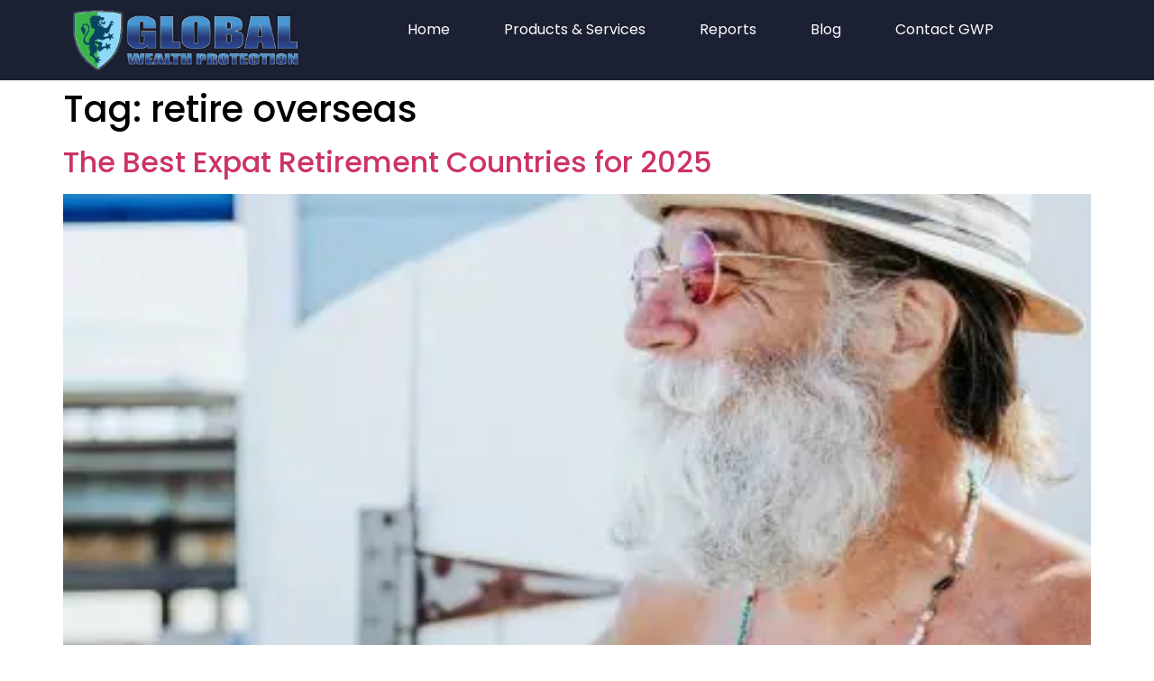

--- FILE ---
content_type: text/html; charset=UTF-8
request_url: https://globalwealthprotection.com/tag/retire-overseas/
body_size: 26936
content:
<!doctype html>
<html lang="en-US">
<head><meta charset="UTF-8"><script type="7794eb98130a804f11d6dd32-text/javascript">if(navigator.userAgent.match(/MSIE|Internet Explorer/i)||navigator.userAgent.match(/Trident\/7\..*?rv:11/i)){var href=document.location.href;if(!href.match(/[?&]nowprocket/)){if(href.indexOf("?")==-1){if(href.indexOf("#")==-1){document.location.href=href+"?nowprocket=1"}else{document.location.href=href.replace("#","?nowprocket=1#")}}else{if(href.indexOf("#")==-1){document.location.href=href+"&nowprocket=1"}else{document.location.href=href.replace("#","&nowprocket=1#")}}}}</script><script type="7794eb98130a804f11d6dd32-text/javascript">(()=>{class RocketLazyLoadScripts{constructor(){this.v="2.0.4",this.userEvents=["keydown","keyup","mousedown","mouseup","mousemove","mouseover","mouseout","touchmove","touchstart","touchend","touchcancel","wheel","click","dblclick","input"],this.attributeEvents=["onblur","onclick","oncontextmenu","ondblclick","onfocus","onmousedown","onmouseenter","onmouseleave","onmousemove","onmouseout","onmouseover","onmouseup","onmousewheel","onscroll","onsubmit"]}async t(){this.i(),this.o(),/iP(ad|hone)/.test(navigator.userAgent)&&this.h(),this.u(),this.l(this),this.m(),this.k(this),this.p(this),this._(),await Promise.all([this.R(),this.L()]),this.lastBreath=Date.now(),this.S(this),this.P(),this.D(),this.O(),this.M(),await this.C(this.delayedScripts.normal),await this.C(this.delayedScripts.defer),await this.C(this.delayedScripts.async),await this.T(),await this.F(),await this.j(),await this.A(),window.dispatchEvent(new Event("rocket-allScriptsLoaded")),this.everythingLoaded=!0,this.lastTouchEnd&&await new Promise(t=>setTimeout(t,500-Date.now()+this.lastTouchEnd)),this.I(),this.H(),this.U(),this.W()}i(){this.CSPIssue=sessionStorage.getItem("rocketCSPIssue"),document.addEventListener("securitypolicyviolation",t=>{this.CSPIssue||"script-src-elem"!==t.violatedDirective||"data"!==t.blockedURI||(this.CSPIssue=!0,sessionStorage.setItem("rocketCSPIssue",!0))},{isRocket:!0})}o(){window.addEventListener("pageshow",t=>{this.persisted=t.persisted,this.realWindowLoadedFired=!0},{isRocket:!0}),window.addEventListener("pagehide",()=>{this.onFirstUserAction=null},{isRocket:!0})}h(){let t;function e(e){t=e}window.addEventListener("touchstart",e,{isRocket:!0}),window.addEventListener("touchend",function i(o){o.changedTouches[0]&&t.changedTouches[0]&&Math.abs(o.changedTouches[0].pageX-t.changedTouches[0].pageX)<10&&Math.abs(o.changedTouches[0].pageY-t.changedTouches[0].pageY)<10&&o.timeStamp-t.timeStamp<200&&(window.removeEventListener("touchstart",e,{isRocket:!0}),window.removeEventListener("touchend",i,{isRocket:!0}),"INPUT"===o.target.tagName&&"text"===o.target.type||(o.target.dispatchEvent(new TouchEvent("touchend",{target:o.target,bubbles:!0})),o.target.dispatchEvent(new MouseEvent("mouseover",{target:o.target,bubbles:!0})),o.target.dispatchEvent(new PointerEvent("click",{target:o.target,bubbles:!0,cancelable:!0,detail:1,clientX:o.changedTouches[0].clientX,clientY:o.changedTouches[0].clientY})),event.preventDefault()))},{isRocket:!0})}q(t){this.userActionTriggered||("mousemove"!==t.type||this.firstMousemoveIgnored?"keyup"===t.type||"mouseover"===t.type||"mouseout"===t.type||(this.userActionTriggered=!0,this.onFirstUserAction&&this.onFirstUserAction()):this.firstMousemoveIgnored=!0),"click"===t.type&&t.preventDefault(),t.stopPropagation(),t.stopImmediatePropagation(),"touchstart"===this.lastEvent&&"touchend"===t.type&&(this.lastTouchEnd=Date.now()),"click"===t.type&&(this.lastTouchEnd=0),this.lastEvent=t.type,t.composedPath&&t.composedPath()[0].getRootNode()instanceof ShadowRoot&&(t.rocketTarget=t.composedPath()[0]),this.savedUserEvents.push(t)}u(){this.savedUserEvents=[],this.userEventHandler=this.q.bind(this),this.userEvents.forEach(t=>window.addEventListener(t,this.userEventHandler,{passive:!1,isRocket:!0})),document.addEventListener("visibilitychange",this.userEventHandler,{isRocket:!0})}U(){this.userEvents.forEach(t=>window.removeEventListener(t,this.userEventHandler,{passive:!1,isRocket:!0})),document.removeEventListener("visibilitychange",this.userEventHandler,{isRocket:!0}),this.savedUserEvents.forEach(t=>{(t.rocketTarget||t.target).dispatchEvent(new window[t.constructor.name](t.type,t))})}m(){const t="return false",e=Array.from(this.attributeEvents,t=>"data-rocket-"+t),i="["+this.attributeEvents.join("],[")+"]",o="[data-rocket-"+this.attributeEvents.join("],[data-rocket-")+"]",s=(e,i,o)=>{o&&o!==t&&(e.setAttribute("data-rocket-"+i,o),e["rocket"+i]=new Function("event",o),e.setAttribute(i,t))};new MutationObserver(t=>{for(const n of t)"attributes"===n.type&&(n.attributeName.startsWith("data-rocket-")||this.everythingLoaded?n.attributeName.startsWith("data-rocket-")&&this.everythingLoaded&&this.N(n.target,n.attributeName.substring(12)):s(n.target,n.attributeName,n.target.getAttribute(n.attributeName))),"childList"===n.type&&n.addedNodes.forEach(t=>{if(t.nodeType===Node.ELEMENT_NODE)if(this.everythingLoaded)for(const i of[t,...t.querySelectorAll(o)])for(const t of i.getAttributeNames())e.includes(t)&&this.N(i,t.substring(12));else for(const e of[t,...t.querySelectorAll(i)])for(const t of e.getAttributeNames())this.attributeEvents.includes(t)&&s(e,t,e.getAttribute(t))})}).observe(document,{subtree:!0,childList:!0,attributeFilter:[...this.attributeEvents,...e]})}I(){this.attributeEvents.forEach(t=>{document.querySelectorAll("[data-rocket-"+t+"]").forEach(e=>{this.N(e,t)})})}N(t,e){const i=t.getAttribute("data-rocket-"+e);i&&(t.setAttribute(e,i),t.removeAttribute("data-rocket-"+e))}k(t){Object.defineProperty(HTMLElement.prototype,"onclick",{get(){return this.rocketonclick||null},set(e){this.rocketonclick=e,this.setAttribute(t.everythingLoaded?"onclick":"data-rocket-onclick","this.rocketonclick(event)")}})}S(t){function e(e,i){let o=e[i];e[i]=null,Object.defineProperty(e,i,{get:()=>o,set(s){t.everythingLoaded?o=s:e["rocket"+i]=o=s}})}e(document,"onreadystatechange"),e(window,"onload"),e(window,"onpageshow");try{Object.defineProperty(document,"readyState",{get:()=>t.rocketReadyState,set(e){t.rocketReadyState=e},configurable:!0}),document.readyState="loading"}catch(t){console.log("WPRocket DJE readyState conflict, bypassing")}}l(t){this.originalAddEventListener=EventTarget.prototype.addEventListener,this.originalRemoveEventListener=EventTarget.prototype.removeEventListener,this.savedEventListeners=[],EventTarget.prototype.addEventListener=function(e,i,o){o&&o.isRocket||!t.B(e,this)&&!t.userEvents.includes(e)||t.B(e,this)&&!t.userActionTriggered||e.startsWith("rocket-")||t.everythingLoaded?t.originalAddEventListener.call(this,e,i,o):(t.savedEventListeners.push({target:this,remove:!1,type:e,func:i,options:o}),"mouseenter"!==e&&"mouseleave"!==e||t.originalAddEventListener.call(this,e,t.savedUserEvents.push,o))},EventTarget.prototype.removeEventListener=function(e,i,o){o&&o.isRocket||!t.B(e,this)&&!t.userEvents.includes(e)||t.B(e,this)&&!t.userActionTriggered||e.startsWith("rocket-")||t.everythingLoaded?t.originalRemoveEventListener.call(this,e,i,o):t.savedEventListeners.push({target:this,remove:!0,type:e,func:i,options:o})}}J(t,e){this.savedEventListeners=this.savedEventListeners.filter(i=>{let o=i.type,s=i.target||window;return e!==o||t!==s||(this.B(o,s)&&(i.type="rocket-"+o),this.$(i),!1)})}H(){EventTarget.prototype.addEventListener=this.originalAddEventListener,EventTarget.prototype.removeEventListener=this.originalRemoveEventListener,this.savedEventListeners.forEach(t=>this.$(t))}$(t){t.remove?this.originalRemoveEventListener.call(t.target,t.type,t.func,t.options):this.originalAddEventListener.call(t.target,t.type,t.func,t.options)}p(t){let e;function i(e){return t.everythingLoaded?e:e.split(" ").map(t=>"load"===t||t.startsWith("load.")?"rocket-jquery-load":t).join(" ")}function o(o){function s(e){const s=o.fn[e];o.fn[e]=o.fn.init.prototype[e]=function(){return this[0]===window&&t.userActionTriggered&&("string"==typeof arguments[0]||arguments[0]instanceof String?arguments[0]=i(arguments[0]):"object"==typeof arguments[0]&&Object.keys(arguments[0]).forEach(t=>{const e=arguments[0][t];delete arguments[0][t],arguments[0][i(t)]=e})),s.apply(this,arguments),this}}if(o&&o.fn&&!t.allJQueries.includes(o)){const e={DOMContentLoaded:[],"rocket-DOMContentLoaded":[]};for(const t in e)document.addEventListener(t,()=>{e[t].forEach(t=>t())},{isRocket:!0});o.fn.ready=o.fn.init.prototype.ready=function(i){function s(){parseInt(o.fn.jquery)>2?setTimeout(()=>i.bind(document)(o)):i.bind(document)(o)}return"function"==typeof i&&(t.realDomReadyFired?!t.userActionTriggered||t.fauxDomReadyFired?s():e["rocket-DOMContentLoaded"].push(s):e.DOMContentLoaded.push(s)),o([])},s("on"),s("one"),s("off"),t.allJQueries.push(o)}e=o}t.allJQueries=[],o(window.jQuery),Object.defineProperty(window,"jQuery",{get:()=>e,set(t){o(t)}})}P(){const t=new Map;document.write=document.writeln=function(e){const i=document.currentScript,o=document.createRange(),s=i.parentElement;let n=t.get(i);void 0===n&&(n=i.nextSibling,t.set(i,n));const c=document.createDocumentFragment();o.setStart(c,0),c.appendChild(o.createContextualFragment(e)),s.insertBefore(c,n)}}async R(){return new Promise(t=>{this.userActionTriggered?t():this.onFirstUserAction=t})}async L(){return new Promise(t=>{document.addEventListener("DOMContentLoaded",()=>{this.realDomReadyFired=!0,t()},{isRocket:!0})})}async j(){return this.realWindowLoadedFired?Promise.resolve():new Promise(t=>{window.addEventListener("load",t,{isRocket:!0})})}M(){this.pendingScripts=[];this.scriptsMutationObserver=new MutationObserver(t=>{for(const e of t)e.addedNodes.forEach(t=>{"SCRIPT"!==t.tagName||t.noModule||t.isWPRocket||this.pendingScripts.push({script:t,promise:new Promise(e=>{const i=()=>{const i=this.pendingScripts.findIndex(e=>e.script===t);i>=0&&this.pendingScripts.splice(i,1),e()};t.addEventListener("load",i,{isRocket:!0}),t.addEventListener("error",i,{isRocket:!0}),setTimeout(i,1e3)})})})}),this.scriptsMutationObserver.observe(document,{childList:!0,subtree:!0})}async F(){await this.X(),this.pendingScripts.length?(await this.pendingScripts[0].promise,await this.F()):this.scriptsMutationObserver.disconnect()}D(){this.delayedScripts={normal:[],async:[],defer:[]},document.querySelectorAll("script[type$=rocketlazyloadscript]").forEach(t=>{t.hasAttribute("data-rocket-src")?t.hasAttribute("async")&&!1!==t.async?this.delayedScripts.async.push(t):t.hasAttribute("defer")&&!1!==t.defer||"module"===t.getAttribute("data-rocket-type")?this.delayedScripts.defer.push(t):this.delayedScripts.normal.push(t):this.delayedScripts.normal.push(t)})}async _(){await this.L();let t=[];document.querySelectorAll("script[type$=rocketlazyloadscript][data-rocket-src]").forEach(e=>{let i=e.getAttribute("data-rocket-src");if(i&&!i.startsWith("data:")){i.startsWith("//")&&(i=location.protocol+i);try{const o=new URL(i).origin;o!==location.origin&&t.push({src:o,crossOrigin:e.crossOrigin||"module"===e.getAttribute("data-rocket-type")})}catch(t){}}}),t=[...new Map(t.map(t=>[JSON.stringify(t),t])).values()],this.Y(t,"preconnect")}async G(t){if(await this.K(),!0!==t.noModule||!("noModule"in HTMLScriptElement.prototype))return new Promise(e=>{let i;function o(){(i||t).setAttribute("data-rocket-status","executed"),e()}try{if(navigator.userAgent.includes("Firefox/")||""===navigator.vendor||this.CSPIssue)i=document.createElement("script"),[...t.attributes].forEach(t=>{let e=t.nodeName;"type"!==e&&("data-rocket-type"===e&&(e="type"),"data-rocket-src"===e&&(e="src"),i.setAttribute(e,t.nodeValue))}),t.text&&(i.text=t.text),t.nonce&&(i.nonce=t.nonce),i.hasAttribute("src")?(i.addEventListener("load",o,{isRocket:!0}),i.addEventListener("error",()=>{i.setAttribute("data-rocket-status","failed-network"),e()},{isRocket:!0}),setTimeout(()=>{i.isConnected||e()},1)):(i.text=t.text,o()),i.isWPRocket=!0,t.parentNode.replaceChild(i,t);else{const i=t.getAttribute("data-rocket-type"),s=t.getAttribute("data-rocket-src");i?(t.type=i,t.removeAttribute("data-rocket-type")):t.removeAttribute("type"),t.addEventListener("load",o,{isRocket:!0}),t.addEventListener("error",i=>{this.CSPIssue&&i.target.src.startsWith("data:")?(console.log("WPRocket: CSP fallback activated"),t.removeAttribute("src"),this.G(t).then(e)):(t.setAttribute("data-rocket-status","failed-network"),e())},{isRocket:!0}),s?(t.fetchPriority="high",t.removeAttribute("data-rocket-src"),t.src=s):t.src="data:text/javascript;base64,"+window.btoa(unescape(encodeURIComponent(t.text)))}}catch(i){t.setAttribute("data-rocket-status","failed-transform"),e()}});t.setAttribute("data-rocket-status","skipped")}async C(t){const e=t.shift();return e?(e.isConnected&&await this.G(e),this.C(t)):Promise.resolve()}O(){this.Y([...this.delayedScripts.normal,...this.delayedScripts.defer,...this.delayedScripts.async],"preload")}Y(t,e){this.trash=this.trash||[];let i=!0;var o=document.createDocumentFragment();t.forEach(t=>{const s=t.getAttribute&&t.getAttribute("data-rocket-src")||t.src;if(s&&!s.startsWith("data:")){const n=document.createElement("link");n.href=s,n.rel=e,"preconnect"!==e&&(n.as="script",n.fetchPriority=i?"high":"low"),t.getAttribute&&"module"===t.getAttribute("data-rocket-type")&&(n.crossOrigin=!0),t.crossOrigin&&(n.crossOrigin=t.crossOrigin),t.integrity&&(n.integrity=t.integrity),t.nonce&&(n.nonce=t.nonce),o.appendChild(n),this.trash.push(n),i=!1}}),document.head.appendChild(o)}W(){this.trash.forEach(t=>t.remove())}async T(){try{document.readyState="interactive"}catch(t){}this.fauxDomReadyFired=!0;try{await this.K(),this.J(document,"readystatechange"),document.dispatchEvent(new Event("rocket-readystatechange")),await this.K(),document.rocketonreadystatechange&&document.rocketonreadystatechange(),await this.K(),this.J(document,"DOMContentLoaded"),document.dispatchEvent(new Event("rocket-DOMContentLoaded")),await this.K(),this.J(window,"DOMContentLoaded"),window.dispatchEvent(new Event("rocket-DOMContentLoaded"))}catch(t){console.error(t)}}async A(){try{document.readyState="complete"}catch(t){}try{await this.K(),this.J(document,"readystatechange"),document.dispatchEvent(new Event("rocket-readystatechange")),await this.K(),document.rocketonreadystatechange&&document.rocketonreadystatechange(),await this.K(),this.J(window,"load"),window.dispatchEvent(new Event("rocket-load")),await this.K(),window.rocketonload&&window.rocketonload(),await this.K(),this.allJQueries.forEach(t=>t(window).trigger("rocket-jquery-load")),await this.K(),this.J(window,"pageshow");const t=new Event("rocket-pageshow");t.persisted=this.persisted,window.dispatchEvent(t),await this.K(),window.rocketonpageshow&&window.rocketonpageshow({persisted:this.persisted})}catch(t){console.error(t)}}async K(){Date.now()-this.lastBreath>45&&(await this.X(),this.lastBreath=Date.now())}async X(){return document.hidden?new Promise(t=>setTimeout(t)):new Promise(t=>requestAnimationFrame(t))}B(t,e){return e===document&&"readystatechange"===t||(e===document&&"DOMContentLoaded"===t||(e===window&&"DOMContentLoaded"===t||(e===window&&"load"===t||e===window&&"pageshow"===t)))}static run(){(new RocketLazyLoadScripts).t()}}RocketLazyLoadScripts.run()})();</script>
	
	<meta name="viewport" content="width=device-width, initial-scale=1">
	<link rel="profile" href="https://gmpg.org/xfn/11">
	<meta name='robots' content='index, follow, max-image-preview:large, max-snippet:-1, max-video-preview:-1' />
	<!-- Pixel Cat Facebook Pixel Code -->
	<script type="rocketlazyloadscript">
	!function(f,b,e,v,n,t,s){if(f.fbq)return;n=f.fbq=function(){n.callMethod?
	n.callMethod.apply(n,arguments):n.queue.push(arguments)};if(!f._fbq)f._fbq=n;
	n.push=n;n.loaded=!0;n.version='2.0';n.queue=[];t=b.createElement(e);t.async=!0;
	t.src=v;s=b.getElementsByTagName(e)[0];s.parentNode.insertBefore(t,s)}(window,
	document,'script','https://connect.facebook.net/en_US/fbevents.js' );
	fbq( 'init', '343059642529207' );	</script>
	<!-- DO NOT MODIFY -->
	<!-- End Facebook Pixel Code -->
	
	<!-- This site is optimized with the Yoast SEO Premium plugin v26.6 (Yoast SEO v26.6) - https://yoast.com/wordpress/plugins/seo/ -->
	<title>retire overseas Archives - Global Wealth Protection</title>
	<link rel="canonical" href="https://globalwealthprotection.com/tag/retire-overseas/" />
	<meta property="og:locale" content="en_US" />
	<meta property="og:type" content="article" />
	<meta property="og:title" content="retire overseas Archives" />
	<meta property="og:url" content="https://globalwealthprotection.com/tag/retire-overseas/" />
	<meta property="og:site_name" content="Global Wealth Protection" />
	<meta property="og:image" content="https://globalwealthprotection.com/wp-content/uploads/2019/09/logo.png" />
	<meta property="og:image:width" content="368" />
	<meta property="og:image:height" content="100" />
	<meta property="og:image:type" content="image/png" />
	<meta name="twitter:card" content="summary_large_image" />
	<meta name="twitter:site" content="@gwpro" />
	<script type="application/ld+json" class="yoast-schema-graph">{"@context":"https://schema.org","@graph":[{"@type":"CollectionPage","@id":"https://globalwealthprotection.com/tag/retire-overseas/","url":"https://globalwealthprotection.com/tag/retire-overseas/","name":"retire overseas Archives - Global Wealth Protection","isPartOf":{"@id":"https://globalwealthprotection.com/#website"},"primaryImageOfPage":{"@id":"https://globalwealthprotection.com/tag/retire-overseas/#primaryimage"},"image":{"@id":"https://globalwealthprotection.com/tag/retire-overseas/#primaryimage"},"thumbnailUrl":"https://globalwealthprotection.com/wp-content/uploads/2025/01/tim-mossholder-7-f5GkV-ym8-unsplash-scaled.jpg","breadcrumb":{"@id":"https://globalwealthprotection.com/tag/retire-overseas/#breadcrumb"},"inLanguage":"en-US"},{"@type":"ImageObject","inLanguage":"en-US","@id":"https://globalwealthprotection.com/tag/retire-overseas/#primaryimage","url":"https://globalwealthprotection.com/wp-content/uploads/2025/01/tim-mossholder-7-f5GkV-ym8-unsplash-scaled.jpg","contentUrl":"https://globalwealthprotection.com/wp-content/uploads/2025/01/tim-mossholder-7-f5GkV-ym8-unsplash-scaled.jpg","width":2560,"height":1707,"caption":"best expat retirement countries"},{"@type":"BreadcrumbList","@id":"https://globalwealthprotection.com/tag/retire-overseas/#breadcrumb","itemListElement":[{"@type":"ListItem","position":1,"name":"Home","item":"https://globalwealthprotection.com/"},{"@type":"ListItem","position":2,"name":"retire overseas"}]},{"@type":"WebSite","@id":"https://globalwealthprotection.com/#website","url":"https://globalwealthprotection.com/","name":"Global Wealth Protection","description":"International Asset Protection &amp; Tax Strategy for Digital Nomads","publisher":{"@id":"https://globalwealthprotection.com/#organization"},"potentialAction":[{"@type":"SearchAction","target":{"@type":"EntryPoint","urlTemplate":"https://globalwealthprotection.com/?s={search_term_string}"},"query-input":{"@type":"PropertyValueSpecification","valueRequired":true,"valueName":"search_term_string"}}],"inLanguage":"en-US"},{"@type":"Organization","@id":"https://globalwealthprotection.com/#organization","name":"Global Wealth Protection","url":"https://globalwealthprotection.com/","logo":{"@type":"ImageObject","inLanguage":"en-US","@id":"https://globalwealthprotection.com/#/schema/logo/image/","url":"https://globalwealthprotection.com/wp-content/uploads/2019/09/logo.png","contentUrl":"https://globalwealthprotection.com/wp-content/uploads/2019/09/logo.png","width":368,"height":100,"caption":"Global Wealth Protection"},"image":{"@id":"https://globalwealthprotection.com/#/schema/logo/image/"},"sameAs":["https://www.facebook.com/GlobalWealthProtection/","https://x.com/gwpro","https://www.instagram.com/globalwealthprotection/"],"description":"Global Wealth Protection (GWP) helps entrepreneurs, investors, and location-independent individuals legally reduce taxes, protect assets, and achieve greater personal and financial freedom. Through bespoke consulting, actionable content, and a global network of experts, we empower clients to structure their businesses and lives beyond borders. Our premium membership platform, GWP Insiders, offers exclusive access to deep-dive strategies, real-time alerts, vetted service providers, and a like-minded community of freedom-seeking individuals taking control of their wealth and sovereignty.","email":"info@globalwealthprotection.com","legalName":"Global Wealth Protection LLC"}]}</script>
	<!-- / Yoast SEO Premium plugin. -->


<link rel='dns-prefetch' href='//www.googletagmanager.com' />
<link rel='dns-prefetch' href='//stats.wp.com' />

<link rel="alternate" type="application/rss+xml" title="Global Wealth Protection &raquo; Feed" href="https://globalwealthprotection.com/feed/" />
<script id="wpp-js" src="https://globalwealthprotection.com/wp-content/plugins/wordpress-popular-posts/assets/js/wpp.js?ver=7.3.6" data-sampling="0" data-sampling-rate="100" data-api-url="https://globalwealthprotection.com/wp-json/wordpress-popular-posts" data-post-id="0" data-token="b75d882772" data-lang="0" data-debug="1" type="7794eb98130a804f11d6dd32-text/javascript"></script>
<style id='wp-img-auto-sizes-contain-inline-css'>
img:is([sizes=auto i],[sizes^="auto," i]){contain-intrinsic-size:3000px 1500px}
/*# sourceURL=wp-img-auto-sizes-contain-inline-css */
</style>
<link rel='stylesheet' id='wp-block-library-css' href='https://globalwealthprotection.com/wp-includes/css/dist/block-library/style.min.css?ver=6.9' media='all' />
<link data-minify="1" rel='stylesheet' id='activecampaign-form-block-css' href='https://globalwealthprotection.com/wp-content/cache/min/1/wp-content/plugins/activecampaign-subscription-forms/activecampaign-form-block/build/style-index.css?ver=1768340381' media='all' />
<link rel='stylesheet' id='mediaelement-css' href='https://globalwealthprotection.com/wp-content/cache/background-css/1/globalwealthprotection.com/wp-includes/js/mediaelement/mediaelementplayer-legacy.min.css?ver=4.2.17&wpr_t=1768327936' media='all' />
<link rel='stylesheet' id='wp-mediaelement-css' href='https://globalwealthprotection.com/wp-includes/js/mediaelement/wp-mediaelement.min.css?ver=6.9' media='all' />
<style id='jetpack-sharing-buttons-style-inline-css'>
.jetpack-sharing-buttons__services-list{display:flex;flex-direction:row;flex-wrap:wrap;gap:0;list-style-type:none;margin:5px;padding:0}.jetpack-sharing-buttons__services-list.has-small-icon-size{font-size:12px}.jetpack-sharing-buttons__services-list.has-normal-icon-size{font-size:16px}.jetpack-sharing-buttons__services-list.has-large-icon-size{font-size:24px}.jetpack-sharing-buttons__services-list.has-huge-icon-size{font-size:36px}@media print{.jetpack-sharing-buttons__services-list{display:none!important}}.editor-styles-wrapper .wp-block-jetpack-sharing-buttons{gap:0;padding-inline-start:0}ul.jetpack-sharing-buttons__services-list.has-background{padding:1.25em 2.375em}
/*# sourceURL=https://globalwealthprotection.com/wp-content/plugins/jetpack/_inc/blocks/sharing-buttons/view.css */
</style>
<style id='global-styles-inline-css'>
:root{--wp--preset--aspect-ratio--square: 1;--wp--preset--aspect-ratio--4-3: 4/3;--wp--preset--aspect-ratio--3-4: 3/4;--wp--preset--aspect-ratio--3-2: 3/2;--wp--preset--aspect-ratio--2-3: 2/3;--wp--preset--aspect-ratio--16-9: 16/9;--wp--preset--aspect-ratio--9-16: 9/16;--wp--preset--color--black: #000000;--wp--preset--color--cyan-bluish-gray: #abb8c3;--wp--preset--color--white: #ffffff;--wp--preset--color--pale-pink: #f78da7;--wp--preset--color--vivid-red: #cf2e2e;--wp--preset--color--luminous-vivid-orange: #ff6900;--wp--preset--color--luminous-vivid-amber: #fcb900;--wp--preset--color--light-green-cyan: #7bdcb5;--wp--preset--color--vivid-green-cyan: #00d084;--wp--preset--color--pale-cyan-blue: #8ed1fc;--wp--preset--color--vivid-cyan-blue: #0693e3;--wp--preset--color--vivid-purple: #9b51e0;--wp--preset--gradient--vivid-cyan-blue-to-vivid-purple: linear-gradient(135deg,rgb(6,147,227) 0%,rgb(155,81,224) 100%);--wp--preset--gradient--light-green-cyan-to-vivid-green-cyan: linear-gradient(135deg,rgb(122,220,180) 0%,rgb(0,208,130) 100%);--wp--preset--gradient--luminous-vivid-amber-to-luminous-vivid-orange: linear-gradient(135deg,rgb(252,185,0) 0%,rgb(255,105,0) 100%);--wp--preset--gradient--luminous-vivid-orange-to-vivid-red: linear-gradient(135deg,rgb(255,105,0) 0%,rgb(207,46,46) 100%);--wp--preset--gradient--very-light-gray-to-cyan-bluish-gray: linear-gradient(135deg,rgb(238,238,238) 0%,rgb(169,184,195) 100%);--wp--preset--gradient--cool-to-warm-spectrum: linear-gradient(135deg,rgb(74,234,220) 0%,rgb(151,120,209) 20%,rgb(207,42,186) 40%,rgb(238,44,130) 60%,rgb(251,105,98) 80%,rgb(254,248,76) 100%);--wp--preset--gradient--blush-light-purple: linear-gradient(135deg,rgb(255,206,236) 0%,rgb(152,150,240) 100%);--wp--preset--gradient--blush-bordeaux: linear-gradient(135deg,rgb(254,205,165) 0%,rgb(254,45,45) 50%,rgb(107,0,62) 100%);--wp--preset--gradient--luminous-dusk: linear-gradient(135deg,rgb(255,203,112) 0%,rgb(199,81,192) 50%,rgb(65,88,208) 100%);--wp--preset--gradient--pale-ocean: linear-gradient(135deg,rgb(255,245,203) 0%,rgb(182,227,212) 50%,rgb(51,167,181) 100%);--wp--preset--gradient--electric-grass: linear-gradient(135deg,rgb(202,248,128) 0%,rgb(113,206,126) 100%);--wp--preset--gradient--midnight: linear-gradient(135deg,rgb(2,3,129) 0%,rgb(40,116,252) 100%);--wp--preset--font-size--small: 13px;--wp--preset--font-size--medium: 20px;--wp--preset--font-size--large: 36px;--wp--preset--font-size--x-large: 42px;--wp--preset--spacing--20: 0.44rem;--wp--preset--spacing--30: 0.67rem;--wp--preset--spacing--40: 1rem;--wp--preset--spacing--50: 1.5rem;--wp--preset--spacing--60: 2.25rem;--wp--preset--spacing--70: 3.38rem;--wp--preset--spacing--80: 5.06rem;--wp--preset--shadow--natural: 6px 6px 9px rgba(0, 0, 0, 0.2);--wp--preset--shadow--deep: 12px 12px 50px rgba(0, 0, 0, 0.4);--wp--preset--shadow--sharp: 6px 6px 0px rgba(0, 0, 0, 0.2);--wp--preset--shadow--outlined: 6px 6px 0px -3px rgb(255, 255, 255), 6px 6px rgb(0, 0, 0);--wp--preset--shadow--crisp: 6px 6px 0px rgb(0, 0, 0);}:root { --wp--style--global--content-size: 800px;--wp--style--global--wide-size: 1200px; }:where(body) { margin: 0; }.wp-site-blocks > .alignleft { float: left; margin-right: 2em; }.wp-site-blocks > .alignright { float: right; margin-left: 2em; }.wp-site-blocks > .aligncenter { justify-content: center; margin-left: auto; margin-right: auto; }:where(.wp-site-blocks) > * { margin-block-start: 24px; margin-block-end: 0; }:where(.wp-site-blocks) > :first-child { margin-block-start: 0; }:where(.wp-site-blocks) > :last-child { margin-block-end: 0; }:root { --wp--style--block-gap: 24px; }:root :where(.is-layout-flow) > :first-child{margin-block-start: 0;}:root :where(.is-layout-flow) > :last-child{margin-block-end: 0;}:root :where(.is-layout-flow) > *{margin-block-start: 24px;margin-block-end: 0;}:root :where(.is-layout-constrained) > :first-child{margin-block-start: 0;}:root :where(.is-layout-constrained) > :last-child{margin-block-end: 0;}:root :where(.is-layout-constrained) > *{margin-block-start: 24px;margin-block-end: 0;}:root :where(.is-layout-flex){gap: 24px;}:root :where(.is-layout-grid){gap: 24px;}.is-layout-flow > .alignleft{float: left;margin-inline-start: 0;margin-inline-end: 2em;}.is-layout-flow > .alignright{float: right;margin-inline-start: 2em;margin-inline-end: 0;}.is-layout-flow > .aligncenter{margin-left: auto !important;margin-right: auto !important;}.is-layout-constrained > .alignleft{float: left;margin-inline-start: 0;margin-inline-end: 2em;}.is-layout-constrained > .alignright{float: right;margin-inline-start: 2em;margin-inline-end: 0;}.is-layout-constrained > .aligncenter{margin-left: auto !important;margin-right: auto !important;}.is-layout-constrained > :where(:not(.alignleft):not(.alignright):not(.alignfull)){max-width: var(--wp--style--global--content-size);margin-left: auto !important;margin-right: auto !important;}.is-layout-constrained > .alignwide{max-width: var(--wp--style--global--wide-size);}body .is-layout-flex{display: flex;}.is-layout-flex{flex-wrap: wrap;align-items: center;}.is-layout-flex > :is(*, div){margin: 0;}body .is-layout-grid{display: grid;}.is-layout-grid > :is(*, div){margin: 0;}body{padding-top: 0px;padding-right: 0px;padding-bottom: 0px;padding-left: 0px;}a:where(:not(.wp-element-button)){text-decoration: underline;}:root :where(.wp-element-button, .wp-block-button__link){background-color: #32373c;border-width: 0;color: #fff;font-family: inherit;font-size: inherit;font-style: inherit;font-weight: inherit;letter-spacing: inherit;line-height: inherit;padding-top: calc(0.667em + 2px);padding-right: calc(1.333em + 2px);padding-bottom: calc(0.667em + 2px);padding-left: calc(1.333em + 2px);text-decoration: none;text-transform: inherit;}.has-black-color{color: var(--wp--preset--color--black) !important;}.has-cyan-bluish-gray-color{color: var(--wp--preset--color--cyan-bluish-gray) !important;}.has-white-color{color: var(--wp--preset--color--white) !important;}.has-pale-pink-color{color: var(--wp--preset--color--pale-pink) !important;}.has-vivid-red-color{color: var(--wp--preset--color--vivid-red) !important;}.has-luminous-vivid-orange-color{color: var(--wp--preset--color--luminous-vivid-orange) !important;}.has-luminous-vivid-amber-color{color: var(--wp--preset--color--luminous-vivid-amber) !important;}.has-light-green-cyan-color{color: var(--wp--preset--color--light-green-cyan) !important;}.has-vivid-green-cyan-color{color: var(--wp--preset--color--vivid-green-cyan) !important;}.has-pale-cyan-blue-color{color: var(--wp--preset--color--pale-cyan-blue) !important;}.has-vivid-cyan-blue-color{color: var(--wp--preset--color--vivid-cyan-blue) !important;}.has-vivid-purple-color{color: var(--wp--preset--color--vivid-purple) !important;}.has-black-background-color{background-color: var(--wp--preset--color--black) !important;}.has-cyan-bluish-gray-background-color{background-color: var(--wp--preset--color--cyan-bluish-gray) !important;}.has-white-background-color{background-color: var(--wp--preset--color--white) !important;}.has-pale-pink-background-color{background-color: var(--wp--preset--color--pale-pink) !important;}.has-vivid-red-background-color{background-color: var(--wp--preset--color--vivid-red) !important;}.has-luminous-vivid-orange-background-color{background-color: var(--wp--preset--color--luminous-vivid-orange) !important;}.has-luminous-vivid-amber-background-color{background-color: var(--wp--preset--color--luminous-vivid-amber) !important;}.has-light-green-cyan-background-color{background-color: var(--wp--preset--color--light-green-cyan) !important;}.has-vivid-green-cyan-background-color{background-color: var(--wp--preset--color--vivid-green-cyan) !important;}.has-pale-cyan-blue-background-color{background-color: var(--wp--preset--color--pale-cyan-blue) !important;}.has-vivid-cyan-blue-background-color{background-color: var(--wp--preset--color--vivid-cyan-blue) !important;}.has-vivid-purple-background-color{background-color: var(--wp--preset--color--vivid-purple) !important;}.has-black-border-color{border-color: var(--wp--preset--color--black) !important;}.has-cyan-bluish-gray-border-color{border-color: var(--wp--preset--color--cyan-bluish-gray) !important;}.has-white-border-color{border-color: var(--wp--preset--color--white) !important;}.has-pale-pink-border-color{border-color: var(--wp--preset--color--pale-pink) !important;}.has-vivid-red-border-color{border-color: var(--wp--preset--color--vivid-red) !important;}.has-luminous-vivid-orange-border-color{border-color: var(--wp--preset--color--luminous-vivid-orange) !important;}.has-luminous-vivid-amber-border-color{border-color: var(--wp--preset--color--luminous-vivid-amber) !important;}.has-light-green-cyan-border-color{border-color: var(--wp--preset--color--light-green-cyan) !important;}.has-vivid-green-cyan-border-color{border-color: var(--wp--preset--color--vivid-green-cyan) !important;}.has-pale-cyan-blue-border-color{border-color: var(--wp--preset--color--pale-cyan-blue) !important;}.has-vivid-cyan-blue-border-color{border-color: var(--wp--preset--color--vivid-cyan-blue) !important;}.has-vivid-purple-border-color{border-color: var(--wp--preset--color--vivid-purple) !important;}.has-vivid-cyan-blue-to-vivid-purple-gradient-background{background: var(--wp--preset--gradient--vivid-cyan-blue-to-vivid-purple) !important;}.has-light-green-cyan-to-vivid-green-cyan-gradient-background{background: var(--wp--preset--gradient--light-green-cyan-to-vivid-green-cyan) !important;}.has-luminous-vivid-amber-to-luminous-vivid-orange-gradient-background{background: var(--wp--preset--gradient--luminous-vivid-amber-to-luminous-vivid-orange) !important;}.has-luminous-vivid-orange-to-vivid-red-gradient-background{background: var(--wp--preset--gradient--luminous-vivid-orange-to-vivid-red) !important;}.has-very-light-gray-to-cyan-bluish-gray-gradient-background{background: var(--wp--preset--gradient--very-light-gray-to-cyan-bluish-gray) !important;}.has-cool-to-warm-spectrum-gradient-background{background: var(--wp--preset--gradient--cool-to-warm-spectrum) !important;}.has-blush-light-purple-gradient-background{background: var(--wp--preset--gradient--blush-light-purple) !important;}.has-blush-bordeaux-gradient-background{background: var(--wp--preset--gradient--blush-bordeaux) !important;}.has-luminous-dusk-gradient-background{background: var(--wp--preset--gradient--luminous-dusk) !important;}.has-pale-ocean-gradient-background{background: var(--wp--preset--gradient--pale-ocean) !important;}.has-electric-grass-gradient-background{background: var(--wp--preset--gradient--electric-grass) !important;}.has-midnight-gradient-background{background: var(--wp--preset--gradient--midnight) !important;}.has-small-font-size{font-size: var(--wp--preset--font-size--small) !important;}.has-medium-font-size{font-size: var(--wp--preset--font-size--medium) !important;}.has-large-font-size{font-size: var(--wp--preset--font-size--large) !important;}.has-x-large-font-size{font-size: var(--wp--preset--font-size--x-large) !important;}
:root :where(.wp-block-pullquote){font-size: 1.5em;line-height: 1.6;}
/*# sourceURL=global-styles-inline-css */
</style>
<link data-minify="1" rel='stylesheet' id='wpa-css-css' href='https://globalwealthprotection.com/wp-content/cache/min/1/wp-content/plugins/honeypot/includes/css/wpa.css?ver=1768340381' media='all' />
<link data-minify="1" rel='stylesheet' id='wordpress-popular-posts-css-css' href='https://globalwealthprotection.com/wp-content/cache/min/1/wp-content/plugins/wordpress-popular-posts/assets/css/wpp.css?ver=1768340381' media='all' />
<link data-minify="1" rel='stylesheet' id='hello-elementor-css' href='https://globalwealthprotection.com/wp-content/cache/min/1/wp-content/themes/hello-elementor/assets/css/reset.css?ver=1768340381' media='all' />
<link data-minify="1" rel='stylesheet' id='hello-elementor-theme-style-css' href='https://globalwealthprotection.com/wp-content/cache/min/1/wp-content/themes/hello-elementor/assets/css/theme.css?ver=1768340381' media='all' />
<link data-minify="1" rel='stylesheet' id='hello-elementor-header-footer-css' href='https://globalwealthprotection.com/wp-content/cache/min/1/wp-content/themes/hello-elementor/assets/css/header-footer.css?ver=1768340381' media='all' />
<link rel='stylesheet' id='elementor-frontend-css' href='https://globalwealthprotection.com/wp-content/plugins/elementor/assets/css/frontend.min.css?ver=3.34.0' media='all' />
<link rel='stylesheet' id='elementor-post-13452-css' href='https://globalwealthprotection.com/wp-content/uploads/elementor/css/post-13452.css?ver=1768249279' media='all' />
<link rel='stylesheet' id='widget-image-css' href='https://globalwealthprotection.com/wp-content/plugins/elementor/assets/css/widget-image.min.css?ver=3.34.0' media='all' />
<link rel='stylesheet' id='widget-nav-menu-css' href='https://globalwealthprotection.com/wp-content/plugins/elementor-pro/assets/css/widget-nav-menu.min.css?ver=3.34.0' media='all' />
<link rel='stylesheet' id='widget-icon-list-css' href='https://globalwealthprotection.com/wp-content/plugins/elementor/assets/css/widget-icon-list.min.css?ver=3.34.0' media='all' />
<link rel='stylesheet' id='e-animation-grow-css' href='https://globalwealthprotection.com/wp-content/plugins/elementor/assets/lib/animations/styles/e-animation-grow.min.css?ver=3.34.0' media='all' />
<link rel='stylesheet' id='widget-social-icons-css' href='https://globalwealthprotection.com/wp-content/plugins/elementor/assets/css/widget-social-icons.min.css?ver=3.34.0' media='all' />
<link rel='stylesheet' id='e-apple-webkit-css' href='https://globalwealthprotection.com/wp-content/plugins/elementor/assets/css/conditionals/apple-webkit.min.css?ver=3.34.0' media='all' />
<link rel='stylesheet' id='widget-heading-css' href='https://globalwealthprotection.com/wp-content/plugins/elementor/assets/css/widget-heading.min.css?ver=3.34.0' media='all' />
<link rel='stylesheet' id='widget-form-css' href='https://globalwealthprotection.com/wp-content/plugins/elementor-pro/assets/css/widget-form.min.css?ver=3.34.0' media='all' />
<link rel='stylesheet' id='e-animation-slideInDown-css' href='https://globalwealthprotection.com/wp-content/plugins/elementor/assets/lib/animations/styles/slideInDown.min.css?ver=3.34.0' media='all' />
<link rel='stylesheet' id='e-popup-css' href='https://globalwealthprotection.com/wp-content/plugins/elementor-pro/assets/css/conditionals/popup.min.css?ver=3.34.0' media='all' />
<link rel='stylesheet' id='e-animation-fadeInDown-css' href='https://globalwealthprotection.com/wp-content/plugins/elementor/assets/lib/animations/styles/fadeInDown.min.css?ver=3.34.0' media='all' />
<link rel='stylesheet' id='e-animation-fadeIn-css' href='https://globalwealthprotection.com/wp-content/plugins/elementor/assets/lib/animations/styles/fadeIn.min.css?ver=3.34.0' media='all' />
<link rel='stylesheet' id='elementor-post-13466-css' href='https://globalwealthprotection.com/wp-content/uploads/elementor/css/post-13466.css?ver=1768249279' media='all' />
<link rel='stylesheet' id='elementor-post-13482-css' href='https://globalwealthprotection.com/wp-content/uploads/elementor/css/post-13482.css?ver=1768249279' media='all' />
<link rel='stylesheet' id='elementor-post-13729-css' href='https://globalwealthprotection.com/wp-content/uploads/elementor/css/post-13729.css?ver=1768249279' media='all' />
<link rel='stylesheet' id='elementor-post-13654-css' href='https://globalwealthprotection.com/wp-content/uploads/elementor/css/post-13654.css?ver=1768249279' media='all' />
<style id='rocket-lazyload-inline-css'>
.rll-youtube-player{position:relative;padding-bottom:56.23%;height:0;overflow:hidden;max-width:100%;}.rll-youtube-player:focus-within{outline: 2px solid currentColor;outline-offset: 5px;}.rll-youtube-player iframe{position:absolute;top:0;left:0;width:100%;height:100%;z-index:100;background:0 0}.rll-youtube-player img{bottom:0;display:block;left:0;margin:auto;max-width:100%;width:100%;position:absolute;right:0;top:0;border:none;height:auto;-webkit-transition:.4s all;-moz-transition:.4s all;transition:.4s all}.rll-youtube-player img:hover{-webkit-filter:brightness(75%)}.rll-youtube-player .play{height:100%;width:100%;left:0;top:0;position:absolute;background:var(--wpr-bg-f6b54121-7c6d-4ed2-a1e7-d35775899d07) no-repeat center;background-color: transparent !important;cursor:pointer;border:none;}.wp-embed-responsive .wp-has-aspect-ratio .rll-youtube-player{position:absolute;padding-bottom:0;width:100%;height:100%;top:0;bottom:0;left:0;right:0}
/*# sourceURL=rocket-lazyload-inline-css */
</style>
<link data-minify="1" rel='stylesheet' id='elementor-gf-local-poppins-css' href='https://globalwealthprotection.com/wp-content/cache/min/1/wp-content/uploads/elementor/google-fonts/css/poppins.css?ver=1768340381' media='all' />
<link data-minify="1" rel='stylesheet' id='elementor-gf-local-robotoslab-css' href='https://globalwealthprotection.com/wp-content/cache/min/1/wp-content/uploads/elementor/google-fonts/css/robotoslab.css?ver=1768340381' media='all' />
<link data-minify="1" rel='stylesheet' id='elementor-gf-local-roboto-css' href='https://globalwealthprotection.com/wp-content/cache/min/1/wp-content/uploads/elementor/google-fonts/css/roboto.css?ver=1768340381' media='all' />
<script type="rocketlazyloadscript" data-minify="1" data-rocket-src="https://globalwealthprotection.com/wp-content/cache/min/1/wp-content/plugins/easy-twitter-feeds/assets/js/widget.js?ver=1768340381" id="widget-js-js" data-rocket-defer defer></script>
<script type="rocketlazyloadscript" data-rocket-src="https://globalwealthprotection.com/wp-includes/js/jquery/jquery.min.js?ver=3.7.1" id="jquery-core-js" data-rocket-defer defer></script>
<script type="rocketlazyloadscript" data-rocket-src="https://globalwealthprotection.com/wp-includes/js/jquery/jquery-migrate.min.js?ver=3.4.1" id="jquery-migrate-js" data-rocket-defer defer></script>

<!-- Google tag (gtag.js) snippet added by Site Kit -->
<!-- Google Analytics snippet added by Site Kit -->
<script type="rocketlazyloadscript" data-rocket-src="https://www.googletagmanager.com/gtag/js?id=GT-P8VJPMMB" id="google_gtagjs-js" async></script>
<script type="rocketlazyloadscript" id="google_gtagjs-js-after">
window.dataLayer = window.dataLayer || [];function gtag(){dataLayer.push(arguments);}
gtag("set","linker",{"domains":["globalwealthprotection.com"]});
gtag("js", new Date());
gtag("set", "developer_id.dZTNiMT", true);
gtag("config", "GT-P8VJPMMB");
//# sourceURL=google_gtagjs-js-after
</script>
<meta name="generator" content="Site Kit by Google 1.170.0" />	<style>img#wpstats{display:none}</style>
		            <style id="wpp-loading-animation-styles">@-webkit-keyframes bgslide{from{background-position-x:0}to{background-position-x:-200%}}@keyframes bgslide{from{background-position-x:0}to{background-position-x:-200%}}.wpp-widget-block-placeholder,.wpp-shortcode-placeholder{margin:0 auto;width:60px;height:3px;background:#dd3737;background:linear-gradient(90deg,#dd3737 0%,#571313 10%,#dd3737 100%);background-size:200% auto;border-radius:3px;-webkit-animation:bgslide 1s infinite linear;animation:bgslide 1s infinite linear}</style>
            <meta name="generator" content="Elementor 3.34.0; features: e_font_icon_svg, additional_custom_breakpoints; settings: css_print_method-external, google_font-enabled, font_display-swap">
			<style>
				.e-con.e-parent:nth-of-type(n+4):not(.e-lazyloaded):not(.e-no-lazyload),
				.e-con.e-parent:nth-of-type(n+4):not(.e-lazyloaded):not(.e-no-lazyload) * {
					background-image: none !important;
				}
				@media screen and (max-height: 1024px) {
					.e-con.e-parent:nth-of-type(n+3):not(.e-lazyloaded):not(.e-no-lazyload),
					.e-con.e-parent:nth-of-type(n+3):not(.e-lazyloaded):not(.e-no-lazyload) * {
						background-image: none !important;
					}
				}
				@media screen and (max-height: 640px) {
					.e-con.e-parent:nth-of-type(n+2):not(.e-lazyloaded):not(.e-no-lazyload),
					.e-con.e-parent:nth-of-type(n+2):not(.e-lazyloaded):not(.e-no-lazyload) * {
						background-image: none !important;
					}
				}
			</style>
					<style id="wp-custom-css">
			ul.wpp-list {
    padding-left: 0;
}

ul.wpp-list a {
	color:#3383b5;
}

[draggable="true"] {
    pointer-events: none;
    -webkit-user-drag: none;
    user-select: text; /* Ensure text remains selectable */
}		</style>
		<noscript><style id="rocket-lazyload-nojs-css">.rll-youtube-player, [data-lazy-src]{display:none !important;}</style></noscript><style id="wpr-lazyload-bg-container"></style><style id="wpr-lazyload-bg-exclusion"></style>
<noscript>
<style id="wpr-lazyload-bg-nostyle">.mejs-overlay-button{--wpr-bg-4d87f246-d0ad-4a40-a2a2-378c707d96af: url('https://globalwealthprotection.com/wp-includes/js/mediaelement/mejs-controls.svg');}.mejs-overlay-loading-bg-img{--wpr-bg-0fe1cba3-bb95-4ec4-9932-cb5bb2e6268d: url('https://globalwealthprotection.com/wp-includes/js/mediaelement/mejs-controls.svg');}.mejs-button>button{--wpr-bg-8db7e874-c577-4cbf-928e-a852d0ce6f96: url('https://globalwealthprotection.com/wp-includes/js/mediaelement/mejs-controls.svg');}.rll-youtube-player .play{--wpr-bg-f6b54121-7c6d-4ed2-a1e7-d35775899d07: url('https://globalwealthprotection.com/wp-content/plugins/wp-rocket/assets/img/youtube.png');}</style>
</noscript>
<script type="7794eb98130a804f11d6dd32-application/javascript">const rocket_pairs = [{"selector":".mejs-overlay-button","style":".mejs-overlay-button{--wpr-bg-4d87f246-d0ad-4a40-a2a2-378c707d96af: url('https:\/\/globalwealthprotection.com\/wp-includes\/js\/mediaelement\/mejs-controls.svg');}","hash":"4d87f246-d0ad-4a40-a2a2-378c707d96af","url":"https:\/\/globalwealthprotection.com\/wp-includes\/js\/mediaelement\/mejs-controls.svg"},{"selector":".mejs-overlay-loading-bg-img","style":".mejs-overlay-loading-bg-img{--wpr-bg-0fe1cba3-bb95-4ec4-9932-cb5bb2e6268d: url('https:\/\/globalwealthprotection.com\/wp-includes\/js\/mediaelement\/mejs-controls.svg');}","hash":"0fe1cba3-bb95-4ec4-9932-cb5bb2e6268d","url":"https:\/\/globalwealthprotection.com\/wp-includes\/js\/mediaelement\/mejs-controls.svg"},{"selector":".mejs-button>button","style":".mejs-button>button{--wpr-bg-8db7e874-c577-4cbf-928e-a852d0ce6f96: url('https:\/\/globalwealthprotection.com\/wp-includes\/js\/mediaelement\/mejs-controls.svg');}","hash":"8db7e874-c577-4cbf-928e-a852d0ce6f96","url":"https:\/\/globalwealthprotection.com\/wp-includes\/js\/mediaelement\/mejs-controls.svg"},{"selector":".rll-youtube-player .play","style":".rll-youtube-player .play{--wpr-bg-f6b54121-7c6d-4ed2-a1e7-d35775899d07: url('https:\/\/globalwealthprotection.com\/wp-content\/plugins\/wp-rocket\/assets\/img\/youtube.png');}","hash":"f6b54121-7c6d-4ed2-a1e7-d35775899d07","url":"https:\/\/globalwealthprotection.com\/wp-content\/plugins\/wp-rocket\/assets\/img\/youtube.png"}]; const rocket_excluded_pairs = [];</script><meta name="generator" content="WP Rocket 3.19.4" data-wpr-features="wpr_lazyload_css_bg_img wpr_delay_js wpr_defer_js wpr_minify_js wpr_lazyload_images wpr_lazyload_iframes wpr_minify_css wpr_cdn wpr_preload_links wpr_desktop" /></head>
<body class="archive tag tag-retire-overseas tag-379 wp-embed-responsive wp-theme-hello-elementor hello-elementor-default elementor-default elementor-kit-13452">


<a class="skip-link screen-reader-text" href="#content">Skip to content</a>

		<header data-rocket-location-hash="962585107ed13ae160c0fba1a367bca8" data-elementor-type="header" data-elementor-id="13466" class="elementor elementor-13466 elementor-location-header" data-elementor-post-type="elementor_library">
			<div class="elementor-element elementor-element-209c6b6 e-flex e-con-boxed e-con e-parent" data-id="209c6b6" data-element_type="container" data-settings="{&quot;background_background&quot;:&quot;classic&quot;}">
					<div data-rocket-location-hash="da3b654b339ed49f0234db69a353a170" class="e-con-inner">
		<div class="elementor-element elementor-element-79ef733 e-con-full e-flex e-con e-child" data-id="79ef733" data-element_type="container">
				<div class="elementor-element elementor-element-64bce07 elementor-widget elementor-widget-image" data-id="64bce07" data-element_type="widget" data-widget_type="image.default">
				<div class="elementor-widget-container">
																<a href="https://globalwealthprotection.com">
							<img width="368" height="100" src="data:image/svg+xml,%3Csvg%20xmlns='http://www.w3.org/2000/svg'%20viewBox='0%200%20368%20100'%3E%3C/svg%3E" class="attachment-large size-large wp-image-10909" alt="" data-lazy-srcset="https://globalwealthprotection.com/wp-content/uploads/2019/09/logo.png 368w, https://globalwealthprotection.com/wp-content/uploads/2019/09/logo-300x82.png 300w, https://globalwealthprotection.com/wp-content/uploads/2019/09/logo-200x54.png 200w" data-lazy-sizes="(max-width: 368px) 100vw, 368px" data-lazy-src="https://globalwealthprotection.com/wp-content/uploads/2019/09/logo.png" /><noscript><img width="368" height="100" src="https://globalwealthprotection.com/wp-content/uploads/2019/09/logo.png" class="attachment-large size-large wp-image-10909" alt="" srcset="https://globalwealthprotection.com/wp-content/uploads/2019/09/logo.png 368w, https://globalwealthprotection.com/wp-content/uploads/2019/09/logo-300x82.png 300w, https://globalwealthprotection.com/wp-content/uploads/2019/09/logo-200x54.png 200w" sizes="(max-width: 368px) 100vw, 368px" /></noscript>								</a>
															</div>
				</div>
				</div>
		<div class="elementor-element elementor-element-218e6ef e-con-full e-flex e-con e-child" data-id="218e6ef" data-element_type="container">
				<div class="elementor-element elementor-element-fdedbb2 elementor-nav-menu__align-center elementor-nav-menu--dropdown-mobile elementor-nav-menu--stretch elementor-nav-menu__text-align-center elementor-nav-menu--toggle elementor-nav-menu--burger elementor-widget elementor-widget-nav-menu" data-id="fdedbb2" data-element_type="widget" data-settings="{&quot;submenu_icon&quot;:{&quot;value&quot;:&quot;&lt;svg aria-hidden=\&quot;true\&quot; class=\&quot;e-font-icon-svg e-fas-angle-down\&quot; viewBox=\&quot;0 0 320 512\&quot; xmlns=\&quot;http:\/\/www.w3.org\/2000\/svg\&quot;&gt;&lt;path d=\&quot;M143 352.3L7 216.3c-9.4-9.4-9.4-24.6 0-33.9l22.6-22.6c9.4-9.4 24.6-9.4 33.9 0l96.4 96.4 96.4-96.4c9.4-9.4 24.6-9.4 33.9 0l22.6 22.6c9.4 9.4 9.4 24.6 0 33.9l-136 136c-9.2 9.4-24.4 9.4-33.8 0z\&quot;&gt;&lt;\/path&gt;&lt;\/svg&gt;&quot;,&quot;library&quot;:&quot;fa-solid&quot;},&quot;full_width&quot;:&quot;stretch&quot;,&quot;layout&quot;:&quot;horizontal&quot;,&quot;toggle&quot;:&quot;burger&quot;}" data-widget_type="nav-menu.default">
				<div class="elementor-widget-container">
								<nav aria-label="Menu" class="elementor-nav-menu--main elementor-nav-menu__container elementor-nav-menu--layout-horizontal e--pointer-underline e--animation-grow">
				<ul id="menu-1-fdedbb2" class="elementor-nav-menu"><li class="menu-item menu-item-type-custom menu-item-object-custom menu-item-469"><a href="/" class="elementor-item">Home</a></li>
<li class="menu-item menu-item-type-custom menu-item-object-custom menu-item-has-children menu-item-3841"><a class="elementor-item">Products &#038; Services</a>
<ul class="sub-menu elementor-nav-menu--dropdown">
	<li class="menu-item menu-item-type-custom menu-item-object-custom menu-item-5465"><a href="https://www.GWPInsiders.com" class="elementor-sub-item">GWP Insiders</a></li>
	<li class="menu-item menu-item-type-post_type menu-item-object-page menu-item-14172"><a href="https://globalwealthprotection.com/private-llc/" class="elementor-sub-item">Private US LLC</a></li>
	<li class="menu-item menu-item-type-post_type menu-item-object-page menu-item-14173"><a href="https://globalwealthprotection.com/offshore-company-formation/" class="elementor-sub-item">The 9 Most Frequently Asked Questions About Offshore Companies and Offshore Banking</a></li>
	<li class="menu-item menu-item-type-post_type menu-item-object-page menu-item-14174"><a href="https://globalwealthprotection.com/offshore-trusts-and-private-interest-foundations/" class="elementor-sub-item">Offshore Trusts and Private Interest Foundations</a></li>
	<li class="menu-item menu-item-type-post_type menu-item-object-page menu-item-14175"><a href="https://globalwealthprotection.com/private-consultations/" class="elementor-sub-item">Private Consultations</a></li>
	<li class="menu-item menu-item-type-post_type menu-item-object-page menu-item-14176"><a href="https://globalwealthprotection.com/global-escape-hatch-action-plan/" class="elementor-sub-item">Global Escape Hatch Action Plan</a></li>
</ul>
</li>
<li class="menu-item menu-item-type-custom menu-item-object-custom menu-item-has-children menu-item-1656"><a class="elementor-item">Reports</a>
<ul class="sub-menu elementor-nav-menu--dropdown">
	<li class="menu-item menu-item-type-post_type menu-item-object-page menu-item-14178"><a href="https://globalwealthprotection.com/offshore-banking-report-2022/" class="elementor-sub-item">Offshore Banking Report 2022</a></li>
	<li class="menu-item menu-item-type-custom menu-item-object-custom menu-item-14263"><a href="https://globalwealthprotection.com/offshore-ecommerce-guide/" class="elementor-sub-item">Offshore Ecommerce Guide</a></li>
</ul>
</li>
<li class="menu-item menu-item-type-post_type menu-item-object-page menu-item-14112"><a href="https://globalwealthprotection.com/blog/" class="elementor-item">Blog</a></li>
<li class="menu-item menu-item-type-post_type menu-item-object-page menu-item-14171"><a href="https://globalwealthprotection.com/contact-gwp/" class="elementor-item">Contact GWP</a></li>
</ul>			</nav>
					<div class="elementor-menu-toggle" role="button" tabindex="0" aria-label="Menu Toggle" aria-expanded="false">
			<svg aria-hidden="true" role="presentation" class="elementor-menu-toggle__icon--open e-font-icon-svg e-eicon-menu-bar" viewBox="0 0 1000 1000" xmlns="http://www.w3.org/2000/svg"><path d="M104 333H896C929 333 958 304 958 271S929 208 896 208H104C71 208 42 237 42 271S71 333 104 333ZM104 583H896C929 583 958 554 958 521S929 458 896 458H104C71 458 42 487 42 521S71 583 104 583ZM104 833H896C929 833 958 804 958 771S929 708 896 708H104C71 708 42 737 42 771S71 833 104 833Z"></path></svg><svg aria-hidden="true" role="presentation" class="elementor-menu-toggle__icon--close e-font-icon-svg e-eicon-close" viewBox="0 0 1000 1000" xmlns="http://www.w3.org/2000/svg"><path d="M742 167L500 408 258 167C246 154 233 150 217 150 196 150 179 158 167 167 154 179 150 196 150 212 150 229 154 242 171 254L408 500 167 742C138 771 138 800 167 829 196 858 225 858 254 829L496 587 738 829C750 842 767 846 783 846 800 846 817 842 829 829 842 817 846 804 846 783 846 767 842 750 829 737L588 500 833 258C863 229 863 200 833 171 804 137 775 137 742 167Z"></path></svg>		</div>
					<nav class="elementor-nav-menu--dropdown elementor-nav-menu__container" aria-hidden="true">
				<ul id="menu-2-fdedbb2" class="elementor-nav-menu"><li class="menu-item menu-item-type-custom menu-item-object-custom menu-item-469"><a href="/" class="elementor-item" tabindex="-1">Home</a></li>
<li class="menu-item menu-item-type-custom menu-item-object-custom menu-item-has-children menu-item-3841"><a class="elementor-item" tabindex="-1">Products &#038; Services</a>
<ul class="sub-menu elementor-nav-menu--dropdown">
	<li class="menu-item menu-item-type-custom menu-item-object-custom menu-item-5465"><a href="https://www.GWPInsiders.com" class="elementor-sub-item" tabindex="-1">GWP Insiders</a></li>
	<li class="menu-item menu-item-type-post_type menu-item-object-page menu-item-14172"><a href="https://globalwealthprotection.com/private-llc/" class="elementor-sub-item" tabindex="-1">Private US LLC</a></li>
	<li class="menu-item menu-item-type-post_type menu-item-object-page menu-item-14173"><a href="https://globalwealthprotection.com/offshore-company-formation/" class="elementor-sub-item" tabindex="-1">The 9 Most Frequently Asked Questions About Offshore Companies and Offshore Banking</a></li>
	<li class="menu-item menu-item-type-post_type menu-item-object-page menu-item-14174"><a href="https://globalwealthprotection.com/offshore-trusts-and-private-interest-foundations/" class="elementor-sub-item" tabindex="-1">Offshore Trusts and Private Interest Foundations</a></li>
	<li class="menu-item menu-item-type-post_type menu-item-object-page menu-item-14175"><a href="https://globalwealthprotection.com/private-consultations/" class="elementor-sub-item" tabindex="-1">Private Consultations</a></li>
	<li class="menu-item menu-item-type-post_type menu-item-object-page menu-item-14176"><a href="https://globalwealthprotection.com/global-escape-hatch-action-plan/" class="elementor-sub-item" tabindex="-1">Global Escape Hatch Action Plan</a></li>
</ul>
</li>
<li class="menu-item menu-item-type-custom menu-item-object-custom menu-item-has-children menu-item-1656"><a class="elementor-item" tabindex="-1">Reports</a>
<ul class="sub-menu elementor-nav-menu--dropdown">
	<li class="menu-item menu-item-type-post_type menu-item-object-page menu-item-14178"><a href="https://globalwealthprotection.com/offshore-banking-report-2022/" class="elementor-sub-item" tabindex="-1">Offshore Banking Report 2022</a></li>
	<li class="menu-item menu-item-type-custom menu-item-object-custom menu-item-14263"><a href="https://globalwealthprotection.com/offshore-ecommerce-guide/" class="elementor-sub-item" tabindex="-1">Offshore Ecommerce Guide</a></li>
</ul>
</li>
<li class="menu-item menu-item-type-post_type menu-item-object-page menu-item-14112"><a href="https://globalwealthprotection.com/blog/" class="elementor-item" tabindex="-1">Blog</a></li>
<li class="menu-item menu-item-type-post_type menu-item-object-page menu-item-14171"><a href="https://globalwealthprotection.com/contact-gwp/" class="elementor-item" tabindex="-1">Contact GWP</a></li>
</ul>			</nav>
						</div>
				</div>
				</div>
					</div>
				</div>
				</header>
		<main data-rocket-location-hash="44d90561c13dfb01de27e61126f06bb7" id="content" class="site-main">

			<div data-rocket-location-hash="84b48d35ce1bf2b04ec3435843a6cc40" class="page-header">
			<h1 class="entry-title">Tag: <span>retire overseas</span></h1>		</div>
	
	<div data-rocket-location-hash="65df79cf2c1096997cc65fbe9ebd67f2" class="page-content">
					<article data-rocket-location-hash="7157cb4c2a6e938276d03c06f4c8ce21" class="post">
				<h2 class="entry-title"><a href="https://globalwealthprotection.com/best-expat-retirement-countries-2025/">The Best Expat Retirement Countries for 2025</a></h2><a href="https://globalwealthprotection.com/best-expat-retirement-countries-2025/"><picture><source data-lazy-srcset="https://globalwealthprotection.com/wp-content/uploads/2025/01/tim-mossholder-7-f5GkV-ym8-unsplash-425x283.webp 425w,https://globalwealthprotection.com/wp-content/uploads/2025/01/tim-mossholder-7-f5GkV-ym8-unsplash-300x200.webp 300w,https://globalwealthprotection.com/wp-content/uploads/2025/01/tim-mossholder-7-f5GkV-ym8-unsplash-768x512.webp 768w,https://globalwealthprotection.com/wp-content/uploads/2025/01/tim-mossholder-7-f5GkV-ym8-unsplash-1536x1024.webp 1536w,https://globalwealthprotection.com/wp-content/uploads/2025/01/tim-mossholder-7-f5GkV-ym8-unsplash-2048x1365.webp 2048w" sizes="(max-width: 425px) 100vw, 425px" type="image/webp"><img fetchpriority="high" src="data:image/svg+xml,%3Csvg%20xmlns='http://www.w3.org/2000/svg'%20viewBox='0%200%20425%20283'%3E%3C/svg%3E" height="283" width="425" data-lazy-srcset="https://globalwealthprotection.com/wp-content/uploads/2025/01/tim-mossholder-7-f5GkV-ym8-unsplash-425x283.jpg 425w, https://globalwealthprotection.com/wp-content/uploads/2025/01/tim-mossholder-7-f5GkV-ym8-unsplash-300x200.jpg 300w, https://globalwealthprotection.com/wp-content/uploads/2025/01/tim-mossholder-7-f5GkV-ym8-unsplash-768x512.jpg 768w, https://globalwealthprotection.com/wp-content/uploads/2025/01/tim-mossholder-7-f5GkV-ym8-unsplash-1536x1024.jpg 1536w, https://globalwealthprotection.com/wp-content/uploads/2025/01/tim-mossholder-7-f5GkV-ym8-unsplash-2048x1365.jpg 2048w" data-lazy-sizes="(max-width: 425px) 100vw, 425px" class="attachment-large size-large wp-post-image sp-no-webp" alt="best expat retirement countries" decoding="async"  data-lazy-src="https://globalwealthprotection.com/wp-content/uploads/2025/01/tim-mossholder-7-f5GkV-ym8-unsplash-425x283.jpg" ><noscript><img fetchpriority="high" src="https://globalwealthprotection.com/wp-content/uploads/2025/01/tim-mossholder-7-f5GkV-ym8-unsplash-425x283.jpg" height="283" width="425" srcset="https://globalwealthprotection.com/wp-content/uploads/2025/01/tim-mossholder-7-f5GkV-ym8-unsplash-425x283.jpg 425w, https://globalwealthprotection.com/wp-content/uploads/2025/01/tim-mossholder-7-f5GkV-ym8-unsplash-300x200.jpg 300w, https://globalwealthprotection.com/wp-content/uploads/2025/01/tim-mossholder-7-f5GkV-ym8-unsplash-768x512.jpg 768w, https://globalwealthprotection.com/wp-content/uploads/2025/01/tim-mossholder-7-f5GkV-ym8-unsplash-1536x1024.jpg 1536w, https://globalwealthprotection.com/wp-content/uploads/2025/01/tim-mossholder-7-f5GkV-ym8-unsplash-2048x1365.jpg 2048w" sizes="(max-width: 425px) 100vw, 425px" class="attachment-large size-large wp-post-image sp-no-webp" alt="best expat retirement countries" decoding="async"  ></noscript> </picture></a><p>Discover the best expat retirement countries for 2025! Explore affordable destinations with great healthcare, low taxes, and vibrant cultures to enjoy your golden years. January 31, 2025 By: Bobby Casey, Managing Director GWP On average, people are retiring around 63.1 to 64.4 years of age. Even if you&#8217;re nowhere near your 60s, it&#8217;s good to [&hellip;]</p>
			</article>
					<article data-rocket-location-hash="e50342f00027f55ea371e81684adec40" class="post">
				<h2 class="entry-title"><a href="https://globalwealthprotection.com/is-residency-in-panama-right-for-you/">Is Residency in Panama Right for You?</a></h2><p>September 10, 2015 by Bobby Casey When considering the various options for internationalizing your life, the question of “where” is always at the top of that list. However, “where” can have many variations in meaning, depending on your personal situation. For example; Where should I live? Where should I establish foreign residency? Where should I [&hellip;]</p>
			</article>
			</div>

	
</main>
		<footer data-elementor-type="footer" data-elementor-id="13482" class="elementor elementor-13482 elementor-location-footer" data-elementor-post-type="elementor_library">
			<div class="elementor-element elementor-element-1670dc6 e-flex e-con-boxed e-con e-parent" data-id="1670dc6" data-element_type="container" data-settings="{&quot;background_background&quot;:&quot;classic&quot;}">
					<div data-rocket-location-hash="0b77f88eca57d1f1b60428c6e9049c86" class="e-con-inner">
		<div class="elementor-element elementor-element-72e08be e-con-full e-flex e-con e-child" data-id="72e08be" data-element_type="container">
				<div class="elementor-element elementor-element-011e29b elementor-widget elementor-widget-image" data-id="011e29b" data-element_type="widget" data-widget_type="image.default">
				<div class="elementor-widget-container">
																<a href="https://globalwealthprotection.com">
							<img width="368" height="100" src="data:image/svg+xml,%3Csvg%20xmlns='http://www.w3.org/2000/svg'%20viewBox='0%200%20368%20100'%3E%3C/svg%3E" class="attachment-large size-large wp-image-10909" alt="" data-lazy-srcset="https://globalwealthprotection.com/wp-content/uploads/2019/09/logo.png 368w, https://globalwealthprotection.com/wp-content/uploads/2019/09/logo-300x82.png 300w, https://globalwealthprotection.com/wp-content/uploads/2019/09/logo-200x54.png 200w" data-lazy-sizes="(max-width: 368px) 100vw, 368px" data-lazy-src="https://globalwealthprotection.com/wp-content/uploads/2019/09/logo.png" /><noscript><img width="368" height="100" src="https://globalwealthprotection.com/wp-content/uploads/2019/09/logo.png" class="attachment-large size-large wp-image-10909" alt="" srcset="https://globalwealthprotection.com/wp-content/uploads/2019/09/logo.png 368w, https://globalwealthprotection.com/wp-content/uploads/2019/09/logo-300x82.png 300w, https://globalwealthprotection.com/wp-content/uploads/2019/09/logo-200x54.png 200w" sizes="(max-width: 368px) 100vw, 368px" /></noscript>								</a>
															</div>
				</div>
				<div class="elementor-element elementor-element-3e50c0b elementor-mobile-align-center elementor-icon-list--layout-traditional elementor-list-item-link-full_width elementor-widget elementor-widget-icon-list" data-id="3e50c0b" data-element_type="widget" data-widget_type="icon-list.default">
				<div class="elementor-widget-container">
							<ul class="elementor-icon-list-items">
							<li class="elementor-icon-list-item">
											<a href="/cdn-cgi/l/email-protection#83eaede5ecc3e4efece1e2eff4e6e2eff7ebf3f1ecf7e6e0f7eaecedade0ecee">

												<span class="elementor-icon-list-icon">
							<svg aria-hidden="true" class="e-font-icon-svg e-fas-envelope" viewBox="0 0 512 512" xmlns="http://www.w3.org/2000/svg"><path d="M502.3 190.8c3.9-3.1 9.7-.2 9.7 4.7V400c0 26.5-21.5 48-48 48H48c-26.5 0-48-21.5-48-48V195.6c0-5 5.7-7.8 9.7-4.7 22.4 17.4 52.1 39.5 154.1 113.6 21.1 15.4 56.7 47.8 92.2 47.6 35.7.3 72-32.8 92.3-47.6 102-74.1 131.6-96.3 154-113.7zM256 320c23.2.4 56.6-29.2 73.4-41.4 132.7-96.3 142.8-104.7 173.4-128.7 5.8-4.5 9.2-11.5 9.2-18.9v-19c0-26.5-21.5-48-48-48H48C21.5 64 0 85.5 0 112v19c0 7.4 3.4 14.3 9.2 18.9 30.6 23.9 40.7 32.4 173.4 128.7 16.8 12.2 50.2 41.8 73.4 41.4z"></path></svg>						</span>
										<span class="elementor-icon-list-text"><span class="__cf_email__" data-cfemail="d7beb9b1b897b0bbb8b5b6bba0b2b6bba3bfa7a5b8a3b2b4a3beb8b9f9b4b8ba">[email&#160;protected]</span></span>
											</a>
									</li>
						</ul>
						</div>
				</div>
				<div class="elementor-element elementor-element-e90a7b3 e-grid-align-left e-grid-align-mobile-center elementor-shape-rounded elementor-grid-0 elementor-widget elementor-widget-social-icons" data-id="e90a7b3" data-element_type="widget" data-widget_type="social-icons.default">
				<div class="elementor-widget-container">
							<div class="elementor-social-icons-wrapper elementor-grid" role="list">
							<span class="elementor-grid-item" role="listitem">
					<a class="elementor-icon elementor-social-icon elementor-social-icon-facebook elementor-animation-grow elementor-repeater-item-af1c33c" href="https://web.facebook.com/GlobalWealthProtection/?_rdc=1&#038;_rdr" target="_blank">
						<span class="elementor-screen-only">Facebook</span>
						<svg aria-hidden="true" class="e-font-icon-svg e-fab-facebook" viewBox="0 0 512 512" xmlns="http://www.w3.org/2000/svg"><path d="M504 256C504 119 393 8 256 8S8 119 8 256c0 123.78 90.69 226.38 209.25 245V327.69h-63V256h63v-54.64c0-62.15 37-96.48 93.67-96.48 27.14 0 55.52 4.84 55.52 4.84v61h-31.28c-30.8 0-40.41 19.12-40.41 38.73V256h68.78l-11 71.69h-57.78V501C413.31 482.38 504 379.78 504 256z"></path></svg>					</a>
				</span>
							<span class="elementor-grid-item" role="listitem">
					<a class="elementor-icon elementor-social-icon elementor-social-icon-twitter elementor-animation-grow elementor-repeater-item-656da04" href="https://twitter.com/gwpro" target="_blank">
						<span class="elementor-screen-only">Twitter</span>
						<svg aria-hidden="true" class="e-font-icon-svg e-fab-twitter" viewBox="0 0 512 512" xmlns="http://www.w3.org/2000/svg"><path d="M459.37 151.716c.325 4.548.325 9.097.325 13.645 0 138.72-105.583 298.558-298.558 298.558-59.452 0-114.68-17.219-161.137-47.106 8.447.974 16.568 1.299 25.34 1.299 49.055 0 94.213-16.568 130.274-44.832-46.132-.975-84.792-31.188-98.112-72.772 6.498.974 12.995 1.624 19.818 1.624 9.421 0 18.843-1.3 27.614-3.573-48.081-9.747-84.143-51.98-84.143-102.985v-1.299c13.969 7.797 30.214 12.67 47.431 13.319-28.264-18.843-46.781-51.005-46.781-87.391 0-19.492 5.197-37.36 14.294-52.954 51.655 63.675 129.3 105.258 216.365 109.807-1.624-7.797-2.599-15.918-2.599-24.04 0-57.828 46.782-104.934 104.934-104.934 30.213 0 57.502 12.67 76.67 33.137 23.715-4.548 46.456-13.32 66.599-25.34-7.798 24.366-24.366 44.833-46.132 57.827 21.117-2.273 41.584-8.122 60.426-16.243-14.292 20.791-32.161 39.308-52.628 54.253z"></path></svg>					</a>
				</span>
							<span class="elementor-grid-item" role="listitem">
					<a class="elementor-icon elementor-social-icon elementor-social-icon-youtube elementor-animation-grow elementor-repeater-item-790f316" href="https://www.youtube.com/channel/UCEUW3ttVPteiOyHeRR8TxJw" target="_blank">
						<span class="elementor-screen-only">Youtube</span>
						<svg aria-hidden="true" class="e-font-icon-svg e-fab-youtube" viewBox="0 0 576 512" xmlns="http://www.w3.org/2000/svg"><path d="M549.655 124.083c-6.281-23.65-24.787-42.276-48.284-48.597C458.781 64 288 64 288 64S117.22 64 74.629 75.486c-23.497 6.322-42.003 24.947-48.284 48.597-11.412 42.867-11.412 132.305-11.412 132.305s0 89.438 11.412 132.305c6.281 23.65 24.787 41.5 48.284 47.821C117.22 448 288 448 288 448s170.78 0 213.371-11.486c23.497-6.321 42.003-24.171 48.284-47.821 11.412-42.867 11.412-132.305 11.412-132.305s0-89.438-11.412-132.305zm-317.51 213.508V175.185l142.739 81.205-142.739 81.201z"></path></svg>					</a>
				</span>
							<span class="elementor-grid-item" role="listitem">
					<a class="elementor-icon elementor-social-icon elementor-social-icon-instagram elementor-animation-grow elementor-repeater-item-a0ed11c" href="https://www.instagram.com/globalwealthprotection/" target="_blank">
						<span class="elementor-screen-only">Instagram</span>
						<svg aria-hidden="true" class="e-font-icon-svg e-fab-instagram" viewBox="0 0 448 512" xmlns="http://www.w3.org/2000/svg"><path d="M224.1 141c-63.6 0-114.9 51.3-114.9 114.9s51.3 114.9 114.9 114.9S339 319.5 339 255.9 287.7 141 224.1 141zm0 189.6c-41.1 0-74.7-33.5-74.7-74.7s33.5-74.7 74.7-74.7 74.7 33.5 74.7 74.7-33.6 74.7-74.7 74.7zm146.4-194.3c0 14.9-12 26.8-26.8 26.8-14.9 0-26.8-12-26.8-26.8s12-26.8 26.8-26.8 26.8 12 26.8 26.8zm76.1 27.2c-1.7-35.9-9.9-67.7-36.2-93.9-26.2-26.2-58-34.4-93.9-36.2-37-2.1-147.9-2.1-184.9 0-35.8 1.7-67.6 9.9-93.9 36.1s-34.4 58-36.2 93.9c-2.1 37-2.1 147.9 0 184.9 1.7 35.9 9.9 67.7 36.2 93.9s58 34.4 93.9 36.2c37 2.1 147.9 2.1 184.9 0 35.9-1.7 67.7-9.9 93.9-36.2 26.2-26.2 34.4-58 36.2-93.9 2.1-37 2.1-147.8 0-184.8zM398.8 388c-7.8 19.6-22.9 34.7-42.6 42.6-29.5 11.7-99.5 9-132.1 9s-102.7 2.6-132.1-9c-19.6-7.8-34.7-22.9-42.6-42.6-11.7-29.5-9-99.5-9-132.1s-2.6-102.7 9-132.1c7.8-19.6 22.9-34.7 42.6-42.6 29.5-11.7 99.5-9 132.1-9s102.7-2.6 132.1 9c19.6 7.8 34.7 22.9 42.6 42.6 11.7 29.5 9 99.5 9 132.1s2.7 102.7-9 132.1z"></path></svg>					</a>
				</span>
					</div>
						</div>
				</div>
				</div>
		<div class="elementor-element elementor-element-8cf019d e-con-full e-flex e-con e-child" data-id="8cf019d" data-element_type="container">
				<div class="elementor-element elementor-element-a9f91d1 elementor-widget elementor-widget-heading" data-id="a9f91d1" data-element_type="widget" data-widget_type="heading.default">
				<div class="elementor-widget-container">
					<h5 class="elementor-heading-title elementor-size-default">PRODUCTS</h5>				</div>
				</div>
				<div class="elementor-element elementor-element-b3a3ec1 elementor-icon-list--layout-traditional elementor-list-item-link-full_width elementor-widget elementor-widget-icon-list" data-id="b3a3ec1" data-element_type="widget" data-widget_type="icon-list.default">
				<div class="elementor-widget-container">
							<ul class="elementor-icon-list-items">
							<li class="elementor-icon-list-item">
											<a href="https://gwpinsiders.com/">

											<span class="elementor-icon-list-text">GWP Insiders</span>
											</a>
									</li>
								<li class="elementor-icon-list-item">
											<a href="https://globalwealthprotection.com/private-llc/">

											<span class="elementor-icon-list-text">Private US LLC’s</span>
											</a>
									</li>
								<li class="elementor-icon-list-item">
											<a href="https://globalwealthprotection.com/offshore-company-formation/">

											<span class="elementor-icon-list-text">OffShore Company Formation</span>
											</a>
									</li>
								<li class="elementor-icon-list-item">
											<a href="https://globalwealthprotection.com/offshore-trusts-and-private-interest-foundations/">

											<span class="elementor-icon-list-text">Offshore Trusts and Private Interest Foundations</span>
											</a>
									</li>
								<li class="elementor-icon-list-item">
											<a href="https://globalwealthprotection.com/private-consultations/">

											<span class="elementor-icon-list-text">Private Consultations</span>
											</a>
									</li>
								<li class="elementor-icon-list-item">
											<a href="https://globalwealthprotection.com/global-escape-hatch-action-plan/">

											<span class="elementor-icon-list-text">Global Escape Hatch Action Plan</span>
											</a>
									</li>
						</ul>
						</div>
				</div>
				</div>
		<div class="elementor-element elementor-element-07dfc22 e-con-full e-flex e-con e-child" data-id="07dfc22" data-element_type="container">
				<div class="elementor-element elementor-element-c8c9b12 elementor-widget elementor-widget-heading" data-id="c8c9b12" data-element_type="widget" data-widget_type="heading.default">
				<div class="elementor-widget-container">
					<h5 class="elementor-heading-title elementor-size-default">DISCLAIMER</h5>				</div>
				</div>
				<div class="elementor-element elementor-element-5857e47 elementor-widget elementor-widget-text-editor" data-id="5857e47" data-element_type="widget" data-widget_type="text-editor.default">
				<div class="elementor-widget-container">
									The asset protection information contained on this site is not and should not be construed as legal advice. Global Wealth Protection advises its clients on asset protection and wealth preservation strategies based on a variety of legal, economic, geographic and other criteria.								</div>
				</div>
				</div>
					</div>
				</div>
		<div class="elementor-element elementor-element-709c287 e-flex e-con-boxed e-con e-parent" data-id="709c287" data-element_type="container" data-settings="{&quot;background_background&quot;:&quot;classic&quot;}">
					<div data-rocket-location-hash="4bcced5dacfc99884bf5fb20cef12e85" class="e-con-inner">
				<div class="elementor-element elementor-element-73efcc4 elementor-widget elementor-widget-text-editor" data-id="73efcc4" data-element_type="widget" data-widget_type="text-editor.default">
				<div class="elementor-widget-container">
									<p>Copyright © 2024 <span style="color: #ffffff;"><a style="color: #ffffff;" href="https://globalwealthprotection.com/" target="_blank" rel="noopener">Global Wealth Protection</a> | <a style="color: #ffffff;" href="https://globalwealthprotection.com/privacy-policy-of-global-wealth-protection-llc/">Privacy Policy</a></span></p>								</div>
				</div>
					</div>
				</div>
				</footer>
		
<script data-cfasync="false" src="/cdn-cgi/scripts/5c5dd728/cloudflare-static/email-decode.min.js"></script><script type="speculationrules">
{"prefetch":[{"source":"document","where":{"and":[{"href_matches":"/*"},{"not":{"href_matches":["/wp-*.php","/wp-admin/*","/wp-content/uploads/*","/wp-content/*","/wp-content/plugins/*","/wp-content/themes/hello-elementor/*","/*\\?(.+)"]}},{"not":{"selector_matches":"a[rel~=\"nofollow\"]"}},{"not":{"selector_matches":".no-prefetch, .no-prefetch a"}}]},"eagerness":"conservative"}]}
</script>
<script type="rocketlazyloadscript">function loadScript(a){var b=document.getElementsByTagName("head")[0],c=document.createElement("script");c.type="text/javascript",c.src="https://tracker.metricool.com/app/resources/be.js",c.onreadystatechange=a,c.onload=a,b.appendChild(c)}loadScript(function(){beTracker.t({hash:'3d2eb5f2ec2f16a110feefa8f6c76870'})})</script>		<div data-elementor-type="popup" data-elementor-id="13729" class="elementor elementor-13729 elementor-location-popup" data-elementor-settings="{&quot;entrance_animation&quot;:&quot;slideInDown&quot;,&quot;exit_animation&quot;:&quot;slideInDown&quot;,&quot;entrance_animation_duration&quot;:{&quot;unit&quot;:&quot;px&quot;,&quot;size&quot;:1.6,&quot;sizes&quot;:[]},&quot;a11y_navigation&quot;:&quot;yes&quot;,&quot;triggers&quot;:[],&quot;timing&quot;:[]}" data-elementor-post-type="elementor_library">
			<div class="elementor-element elementor-element-e0e90e2 e-flex e-con-boxed e-con e-parent" data-id="e0e90e2" data-element_type="container" data-settings="{&quot;background_background&quot;:&quot;classic&quot;}">
					<div class="e-con-inner">
				<div class="elementor-element elementor-element-1b1f84d elementor-widget elementor-widget-heading" data-id="1b1f84d" data-element_type="widget" data-widget_type="heading.default">
				<div class="elementor-widget-container">
					<p class="elementor-heading-title elementor-size-default">ALMOST THERE! PLEASE COMPLETE THIS FORM TO GAIN INSTANT ACCESS</p>				</div>
				</div>
				<div class="elementor-element elementor-element-131a508 elementor-widget elementor-widget-heading" data-id="131a508" data-element_type="widget" data-widget_type="heading.default">
				<div class="elementor-widget-container">
					<h2 class="elementor-heading-title elementor-size-default">ENTER OUR NAME AND EMAIL ADDRESS TO GET YOUR FREE REPORT NOW</h2>				</div>
				</div>
				<div class="elementor-element elementor-element-7f8bcce elementor-button-align-start elementor-mobile-button-align-stretch elementor-widget elementor-widget-form" data-id="7f8bcce" data-element_type="widget" data-settings="{&quot;step_next_label&quot;:&quot;Next&quot;,&quot;step_previous_label&quot;:&quot;Previous&quot;,&quot;button_width&quot;:&quot;100&quot;,&quot;step_type&quot;:&quot;number_text&quot;,&quot;step_icon_shape&quot;:&quot;circle&quot;}" data-widget_type="form.default">
				<div class="elementor-widget-container">
							<form class="elementor-form" method="post" name="New Form" aria-label="New Form">
			<input type="hidden" name="post_id" value="13729"/>
			<input type="hidden" name="form_id" value="7f8bcce"/>
			<input type="hidden" name="referer_title" value="Page not found - Global Wealth Protection" />

			
			<div class="elementor-form-fields-wrapper elementor-labels-above">
								<div class="elementor-field-type-text elementor-field-group elementor-column elementor-field-group-name elementor-col-50">
												<label for="form-field-name" class="elementor-field-label">
								Name							</label>
														<input size="1" type="text" name="form_fields[name]" id="form-field-name" class="elementor-field elementor-size-sm  elementor-field-textual" placeholder="Name">
											</div>
								<div class="elementor-field-type-email elementor-field-group elementor-column elementor-field-group-email elementor-col-50 elementor-field-required">
												<label for="form-field-email" class="elementor-field-label">
								Email							</label>
														<input size="1" type="email" name="form_fields[email]" id="form-field-email" class="elementor-field elementor-size-sm  elementor-field-textual" placeholder="Email" required="required">
											</div>
								<div class="elementor-field-group elementor-column elementor-field-type-submit elementor-col-100 e-form__buttons">
					<button class="elementor-button elementor-size-md" type="submit">
						<span class="elementor-button-content-wrapper">
																						<span class="elementor-button-text">Get Your Free Report Now</span>
													</span>
					</button>
				</div>
			</div>
		</form>
						</div>
				</div>
				<div class="elementor-element elementor-element-7a37e42 elementor-widget elementor-widget-heading" data-id="7a37e42" data-element_type="widget" data-widget_type="heading.default">
				<div class="elementor-widget-container">
					<p class="elementor-heading-title elementor-size-default">Privacy Policy: We hate SPAM and promise to keep your email address safe.</p>				</div>
				</div>
					</div>
				</div>
				</div>
				<div data-elementor-type="popup" data-elementor-id="13654" class="elementor elementor-13654 elementor-location-popup" data-elementor-settings="{&quot;entrance_animation&quot;:&quot;fadeInDown&quot;,&quot;exit_animation&quot;:&quot;fadeIn&quot;,&quot;entrance_animation_duration&quot;:{&quot;unit&quot;:&quot;px&quot;,&quot;size&quot;:1.2,&quot;sizes&quot;:[]},&quot;a11y_navigation&quot;:&quot;yes&quot;,&quot;triggers&quot;:[],&quot;timing&quot;:[]}" data-elementor-post-type="elementor_library">
			<div class="elementor-element elementor-element-193f0f7 e-flex e-con-boxed e-con e-parent" data-id="193f0f7" data-element_type="container" data-settings="{&quot;background_background&quot;:&quot;classic&quot;}">
					<div class="e-con-inner">
				<div class="elementor-element elementor-element-69f1bdb elementor-widget elementor-widget-text-editor" data-id="69f1bdb" data-element_type="widget" data-widget_type="text-editor.default">
				<div class="elementor-widget-container">
									ALMOST THERE! PLEASE COMPLETE THIS FORM AND CLICK THE BUTTON BELLOW TO GAIN INSTANT ACCESS
								</div>
				</div>
				<div class="elementor-element elementor-element-8efa0b3 elementor-widget elementor-widget-heading" data-id="8efa0b3" data-element_type="widget" data-widget_type="heading.default">
				<div class="elementor-widget-container">
					<h2 class="elementor-heading-title elementor-size-default">Enter your name and email to get immediate access to my 7-part video series where I explain all the benefits of having your own Global IRA… and this information is ABSOLUTELY FREE!
</h2>				</div>
				</div>
		<div class="elementor-element elementor-element-1b56eed e-flex e-con-boxed e-con e-child" data-id="1b56eed" data-element_type="container">
					<div class="e-con-inner">
		<div class="elementor-element elementor-element-3e1d1c6 e-flex e-con-boxed e-con e-child" data-id="3e1d1c6" data-element_type="container">
					<div class="e-con-inner">
				<div class="elementor-element elementor-element-bcb94c1 elementor-widget elementor-widget-image" data-id="bcb94c1" data-element_type="widget" data-widget_type="image.default">
				<div class="elementor-widget-container">
															<img width="402" height="289" src="data:image/svg+xml,%3Csvg%20xmlns='http://www.w3.org/2000/svg'%20viewBox='0%200%20402%20289'%3E%3C/svg%3E" class="attachment-large size-large wp-image-11387" alt="" data-lazy-srcset="https://globalwealthprotection.com/wp-content/uploads/2019/11/gwp.png 402w, https://globalwealthprotection.com/wp-content/uploads/2019/11/gwp-300x216.png 300w, https://globalwealthprotection.com/wp-content/uploads/2019/11/gwp-200x144.png 200w, https://globalwealthprotection.com/wp-content/uploads/2019/11/gwp-400x288.png 400w" data-lazy-sizes="(max-width: 402px) 100vw, 402px" data-lazy-src="https://globalwealthprotection.com/wp-content/uploads/2019/11/gwp.png" /><noscript><img width="402" height="289" src="https://globalwealthprotection.com/wp-content/uploads/2019/11/gwp.png" class="attachment-large size-large wp-image-11387" alt="" srcset="https://globalwealthprotection.com/wp-content/uploads/2019/11/gwp.png 402w, https://globalwealthprotection.com/wp-content/uploads/2019/11/gwp-300x216.png 300w, https://globalwealthprotection.com/wp-content/uploads/2019/11/gwp-200x144.png 200w, https://globalwealthprotection.com/wp-content/uploads/2019/11/gwp-400x288.png 400w" sizes="(max-width: 402px) 100vw, 402px" /></noscript>															</div>
				</div>
					</div>
				</div>
		<div class="elementor-element elementor-element-6d39979 e-flex e-con-boxed e-con e-child" data-id="6d39979" data-element_type="container">
					<div class="e-con-inner">
				<div class="elementor-element elementor-element-a0d24ea elementor-button-align-stretch elementor-widget elementor-widget-form" data-id="a0d24ea" data-element_type="widget" data-settings="{&quot;step_next_label&quot;:&quot;Next&quot;,&quot;step_previous_label&quot;:&quot;Previous&quot;,&quot;button_width&quot;:&quot;100&quot;,&quot;step_type&quot;:&quot;number_text&quot;,&quot;step_icon_shape&quot;:&quot;circle&quot;}" data-widget_type="form.default">
				<div class="elementor-widget-container">
							<form class="elementor-form" method="post" name="New Form" aria-label="New Form">
			<input type="hidden" name="post_id" value="13654"/>
			<input type="hidden" name="form_id" value="a0d24ea"/>
			<input type="hidden" name="referer_title" value="Page not found - Global Wealth Protection" />

			
			<div class="elementor-form-fields-wrapper elementor-labels-above">
								<div class="elementor-field-type-email elementor-field-group elementor-column elementor-field-group-email elementor-col-100 elementor-field-required">
												<label for="form-field-email" class="elementor-field-label">
								Email							</label>
														<input size="1" type="email" name="form_fields[email]" id="form-field-email" class="elementor-field elementor-size-sm  elementor-field-textual" placeholder="Email" required="required">
											</div>
								<div class="elementor-field-group elementor-column elementor-field-type-submit elementor-col-100 e-form__buttons">
					<button class="elementor-button elementor-size-md" type="submit">
						<span class="elementor-button-content-wrapper">
																						<span class="elementor-button-text">CLICK HERE TO ACCESS NOW</span>
													</span>
					</button>
				</div>
			</div>
		</form>
						</div>
				</div>
					</div>
				</div>
					</div>
				</div>
					</div>
				</div>
				</div>
					<script type="rocketlazyloadscript">
				const lazyloadRunObserver = () => {
					const lazyloadBackgrounds = document.querySelectorAll( `.e-con.e-parent:not(.e-lazyloaded)` );
					const lazyloadBackgroundObserver = new IntersectionObserver( ( entries ) => {
						entries.forEach( ( entry ) => {
							if ( entry.isIntersecting ) {
								let lazyloadBackground = entry.target;
								if( lazyloadBackground ) {
									lazyloadBackground.classList.add( 'e-lazyloaded' );
								}
								lazyloadBackgroundObserver.unobserve( entry.target );
							}
						});
					}, { rootMargin: '200px 0px 200px 0px' } );
					lazyloadBackgrounds.forEach( ( lazyloadBackground ) => {
						lazyloadBackgroundObserver.observe( lazyloadBackground );
					} );
				};
				const events = [
					'DOMContentLoaded',
					'elementor/lazyload/observe',
				];
				events.forEach( ( event ) => {
					document.addEventListener( event, lazyloadRunObserver );
				} );
			</script>
			<script id="site_tracking-js-extra" type="7794eb98130a804f11d6dd32-text/javascript">
var php_data = {"ac_settings":{"tracking_actid":475733907,"site_tracking_default":1,"site_tracking":1},"user_email":""};
//# sourceURL=site_tracking-js-extra
</script>
<script type="rocketlazyloadscript" data-minify="1" data-rocket-src="https://globalwealthprotection.com/wp-content/cache/min/1/wp-content/plugins/activecampaign-subscription-forms/site_tracking.js?ver=1768340381" id="site_tracking-js" data-rocket-defer defer></script>
<script type="rocketlazyloadscript" data-minify="1" data-rocket-src="https://globalwealthprotection.com/wp-content/cache/min/1/wp-content/plugins/honeypot/includes/js/wpa.js?ver=1768340381" id="wpascript-js" data-rocket-defer defer></script>
<script type="rocketlazyloadscript" id="wpascript-js-after">
wpa_field_info = {"wpa_field_name":"crduqa9957","wpa_field_value":102357,"wpa_add_test":"no"}
//# sourceURL=wpascript-js-after
</script>
<script type="rocketlazyloadscript" id="rocket-browser-checker-js-after">
"use strict";var _createClass=function(){function defineProperties(target,props){for(var i=0;i<props.length;i++){var descriptor=props[i];descriptor.enumerable=descriptor.enumerable||!1,descriptor.configurable=!0,"value"in descriptor&&(descriptor.writable=!0),Object.defineProperty(target,descriptor.key,descriptor)}}return function(Constructor,protoProps,staticProps){return protoProps&&defineProperties(Constructor.prototype,protoProps),staticProps&&defineProperties(Constructor,staticProps),Constructor}}();function _classCallCheck(instance,Constructor){if(!(instance instanceof Constructor))throw new TypeError("Cannot call a class as a function")}var RocketBrowserCompatibilityChecker=function(){function RocketBrowserCompatibilityChecker(options){_classCallCheck(this,RocketBrowserCompatibilityChecker),this.passiveSupported=!1,this._checkPassiveOption(this),this.options=!!this.passiveSupported&&options}return _createClass(RocketBrowserCompatibilityChecker,[{key:"_checkPassiveOption",value:function(self){try{var options={get passive(){return!(self.passiveSupported=!0)}};window.addEventListener("test",null,options),window.removeEventListener("test",null,options)}catch(err){self.passiveSupported=!1}}},{key:"initRequestIdleCallback",value:function(){!1 in window&&(window.requestIdleCallback=function(cb){var start=Date.now();return setTimeout(function(){cb({didTimeout:!1,timeRemaining:function(){return Math.max(0,50-(Date.now()-start))}})},1)}),!1 in window&&(window.cancelIdleCallback=function(id){return clearTimeout(id)})}},{key:"isDataSaverModeOn",value:function(){return"connection"in navigator&&!0===navigator.connection.saveData}},{key:"supportsLinkPrefetch",value:function(){var elem=document.createElement("link");return elem.relList&&elem.relList.supports&&elem.relList.supports("prefetch")&&window.IntersectionObserver&&"isIntersecting"in IntersectionObserverEntry.prototype}},{key:"isSlowConnection",value:function(){return"connection"in navigator&&"effectiveType"in navigator.connection&&("2g"===navigator.connection.effectiveType||"slow-2g"===navigator.connection.effectiveType)}}]),RocketBrowserCompatibilityChecker}();
//# sourceURL=rocket-browser-checker-js-after
</script>
<script id="rocket-preload-links-js-extra" type="7794eb98130a804f11d6dd32-text/javascript">
var RocketPreloadLinksConfig = {"excludeUris":"/(?:.+/)?feed(?:/(?:.+/?)?)?$|/(?:.+/)?embed/|/(index.php/)?(.*)wp-json(/.*|$)|/refer/|/go/|/recommend/|/recommends/","usesTrailingSlash":"1","imageExt":"jpg|jpeg|gif|png|tiff|bmp|webp|avif|pdf|doc|docx|xls|xlsx|php","fileExt":"jpg|jpeg|gif|png|tiff|bmp|webp|avif|pdf|doc|docx|xls|xlsx|php|html|htm","siteUrl":"https://globalwealthprotection.com","onHoverDelay":"100","rateThrottle":"3"};
//# sourceURL=rocket-preload-links-js-extra
</script>
<script type="rocketlazyloadscript" id="rocket-preload-links-js-after">
(function() {
"use strict";var r="function"==typeof Symbol&&"symbol"==typeof Symbol.iterator?function(e){return typeof e}:function(e){return e&&"function"==typeof Symbol&&e.constructor===Symbol&&e!==Symbol.prototype?"symbol":typeof e},e=function(){function i(e,t){for(var n=0;n<t.length;n++){var i=t[n];i.enumerable=i.enumerable||!1,i.configurable=!0,"value"in i&&(i.writable=!0),Object.defineProperty(e,i.key,i)}}return function(e,t,n){return t&&i(e.prototype,t),n&&i(e,n),e}}();function i(e,t){if(!(e instanceof t))throw new TypeError("Cannot call a class as a function")}var t=function(){function n(e,t){i(this,n),this.browser=e,this.config=t,this.options=this.browser.options,this.prefetched=new Set,this.eventTime=null,this.threshold=1111,this.numOnHover=0}return e(n,[{key:"init",value:function(){!this.browser.supportsLinkPrefetch()||this.browser.isDataSaverModeOn()||this.browser.isSlowConnection()||(this.regex={excludeUris:RegExp(this.config.excludeUris,"i"),images:RegExp(".("+this.config.imageExt+")$","i"),fileExt:RegExp(".("+this.config.fileExt+")$","i")},this._initListeners(this))}},{key:"_initListeners",value:function(e){-1<this.config.onHoverDelay&&document.addEventListener("mouseover",e.listener.bind(e),e.listenerOptions),document.addEventListener("mousedown",e.listener.bind(e),e.listenerOptions),document.addEventListener("touchstart",e.listener.bind(e),e.listenerOptions)}},{key:"listener",value:function(e){var t=e.target.closest("a"),n=this._prepareUrl(t);if(null!==n)switch(e.type){case"mousedown":case"touchstart":this._addPrefetchLink(n);break;case"mouseover":this._earlyPrefetch(t,n,"mouseout")}}},{key:"_earlyPrefetch",value:function(t,e,n){var i=this,r=setTimeout(function(){if(r=null,0===i.numOnHover)setTimeout(function(){return i.numOnHover=0},1e3);else if(i.numOnHover>i.config.rateThrottle)return;i.numOnHover++,i._addPrefetchLink(e)},this.config.onHoverDelay);t.addEventListener(n,function e(){t.removeEventListener(n,e,{passive:!0}),null!==r&&(clearTimeout(r),r=null)},{passive:!0})}},{key:"_addPrefetchLink",value:function(i){return this.prefetched.add(i.href),new Promise(function(e,t){var n=document.createElement("link");n.rel="prefetch",n.href=i.href,n.onload=e,n.onerror=t,document.head.appendChild(n)}).catch(function(){})}},{key:"_prepareUrl",value:function(e){if(null===e||"object"!==(void 0===e?"undefined":r(e))||!1 in e||-1===["http:","https:"].indexOf(e.protocol))return null;var t=e.href.substring(0,this.config.siteUrl.length),n=this._getPathname(e.href,t),i={original:e.href,protocol:e.protocol,origin:t,pathname:n,href:t+n};return this._isLinkOk(i)?i:null}},{key:"_getPathname",value:function(e,t){var n=t?e.substring(this.config.siteUrl.length):e;return n.startsWith("/")||(n="/"+n),this._shouldAddTrailingSlash(n)?n+"/":n}},{key:"_shouldAddTrailingSlash",value:function(e){return this.config.usesTrailingSlash&&!e.endsWith("/")&&!this.regex.fileExt.test(e)}},{key:"_isLinkOk",value:function(e){return null!==e&&"object"===(void 0===e?"undefined":r(e))&&(!this.prefetched.has(e.href)&&e.origin===this.config.siteUrl&&-1===e.href.indexOf("?")&&-1===e.href.indexOf("#")&&!this.regex.excludeUris.test(e.href)&&!this.regex.images.test(e.href))}}],[{key:"run",value:function(){"undefined"!=typeof RocketPreloadLinksConfig&&new n(new RocketBrowserCompatibilityChecker({capture:!0,passive:!0}),RocketPreloadLinksConfig).init()}}]),n}();t.run();
}());

//# sourceURL=rocket-preload-links-js-after
</script>
<script id="rocket_lazyload_css-js-extra" type="7794eb98130a804f11d6dd32-text/javascript">
var rocket_lazyload_css_data = {"threshold":"300"};
//# sourceURL=rocket_lazyload_css-js-extra
</script>
<script id="rocket_lazyload_css-js-after" type="7794eb98130a804f11d6dd32-text/javascript">
!function o(n,c,a){function u(t,e){if(!c[t]){if(!n[t]){var r="function"==typeof require&&require;if(!e&&r)return r(t,!0);if(s)return s(t,!0);throw(e=new Error("Cannot find module '"+t+"'")).code="MODULE_NOT_FOUND",e}r=c[t]={exports:{}},n[t][0].call(r.exports,function(e){return u(n[t][1][e]||e)},r,r.exports,o,n,c,a)}return c[t].exports}for(var s="function"==typeof require&&require,e=0;e<a.length;e++)u(a[e]);return u}({1:[function(e,t,r){"use strict";{const c="undefined"==typeof rocket_pairs?[]:rocket_pairs,a=(("undefined"==typeof rocket_excluded_pairs?[]:rocket_excluded_pairs).map(t=>{var e=t.selector;document.querySelectorAll(e).forEach(e=>{e.setAttribute("data-rocket-lazy-bg-"+t.hash,"excluded")})}),document.querySelector("#wpr-lazyload-bg-container"));var o=rocket_lazyload_css_data.threshold||300;const u=new IntersectionObserver(e=>{e.forEach(t=>{t.isIntersecting&&c.filter(e=>t.target.matches(e.selector)).map(t=>{var e;t&&((e=document.createElement("style")).textContent=t.style,a.insertAdjacentElement("afterend",e),t.elements.forEach(e=>{u.unobserve(e),e.setAttribute("data-rocket-lazy-bg-"+t.hash,"loaded")}))})})},{rootMargin:o+"px"});function n(){0<(0<arguments.length&&void 0!==arguments[0]?arguments[0]:[]).length&&c.forEach(t=>{try{document.querySelectorAll(t.selector).forEach(e=>{"loaded"!==e.getAttribute("data-rocket-lazy-bg-"+t.hash)&&"excluded"!==e.getAttribute("data-rocket-lazy-bg-"+t.hash)&&(u.observe(e),(t.elements||=[]).push(e))})}catch(e){console.error(e)}})}n(),function(){const r=window.MutationObserver;return function(e,t){if(e&&1===e.nodeType)return(t=new r(t)).observe(e,{attributes:!0,childList:!0,subtree:!0}),t}}()(document.querySelector("body"),n)}},{}]},{},[1]);
//# sourceURL=rocket_lazyload_css-js-after
</script>
<script type="rocketlazyloadscript" data-minify="1" data-rocket-src="https://globalwealthprotection.com/wp-content/cache/min/1/wp-content/themes/hello-elementor/assets/js/hello-frontend.js?ver=1768340381" id="hello-theme-frontend-js" data-rocket-defer defer></script>
<script type="rocketlazyloadscript" data-rocket-src="https://globalwealthprotection.com/wp-content/plugins/elementor/assets/js/webpack.runtime.min.js?ver=3.34.0" id="elementor-webpack-runtime-js" data-rocket-defer defer></script>
<script type="rocketlazyloadscript" data-rocket-src="https://globalwealthprotection.com/wp-content/plugins/elementor/assets/js/frontend-modules.min.js?ver=3.34.0" id="elementor-frontend-modules-js" data-rocket-defer defer></script>
<script type="rocketlazyloadscript" data-rocket-src="https://globalwealthprotection.com/wp-includes/js/jquery/ui/core.min.js?ver=1.13.3" id="jquery-ui-core-js" data-rocket-defer defer></script>
<script type="rocketlazyloadscript" id="elementor-frontend-js-before">
var elementorFrontendConfig = {"environmentMode":{"edit":false,"wpPreview":false,"isScriptDebug":false},"i18n":{"shareOnFacebook":"Share on Facebook","shareOnTwitter":"Share on Twitter","pinIt":"Pin it","download":"Download","downloadImage":"Download image","fullscreen":"Fullscreen","zoom":"Zoom","share":"Share","playVideo":"Play Video","previous":"Previous","next":"Next","close":"Close","a11yCarouselPrevSlideMessage":"Previous slide","a11yCarouselNextSlideMessage":"Next slide","a11yCarouselFirstSlideMessage":"This is the first slide","a11yCarouselLastSlideMessage":"This is the last slide","a11yCarouselPaginationBulletMessage":"Go to slide"},"is_rtl":false,"breakpoints":{"xs":0,"sm":480,"md":768,"lg":1025,"xl":1440,"xxl":1600},"responsive":{"breakpoints":{"mobile":{"label":"Mobile Portrait","value":767,"default_value":767,"direction":"max","is_enabled":true},"mobile_extra":{"label":"Mobile Landscape","value":880,"default_value":880,"direction":"max","is_enabled":false},"tablet":{"label":"Tablet Portrait","value":1024,"default_value":1024,"direction":"max","is_enabled":true},"tablet_extra":{"label":"Tablet Landscape","value":1200,"default_value":1200,"direction":"max","is_enabled":false},"laptop":{"label":"Laptop","value":1366,"default_value":1366,"direction":"max","is_enabled":false},"widescreen":{"label":"Widescreen","value":2400,"default_value":2400,"direction":"min","is_enabled":false}},"hasCustomBreakpoints":false},"version":"3.34.0","is_static":false,"experimentalFeatures":{"e_font_icon_svg":true,"additional_custom_breakpoints":true,"container":true,"theme_builder_v2":true,"hello-theme-header-footer":true,"nested-elements":true,"home_screen":true,"global_classes_should_enforce_capabilities":true,"e_variables":true,"cloud-library":true,"e_opt_in_v4_page":true,"e_interactions":true,"import-export-customization":true,"e_pro_variables":true},"urls":{"assets":"https:\/\/globalwealthprotection.com\/wp-content\/plugins\/elementor\/assets\/","ajaxurl":"https:\/\/globalwealthprotection.com\/wp-admin\/admin-ajax.php","uploadUrl":"https:\/\/globalwealthprotection.com\/wp-content\/uploads"},"nonces":{"floatingButtonsClickTracking":"9963aba891"},"swiperClass":"swiper","settings":{"editorPreferences":[]},"kit":{"active_breakpoints":["viewport_mobile","viewport_tablet"],"global_image_lightbox":"yes","lightbox_enable_counter":"yes","lightbox_enable_fullscreen":"yes","lightbox_enable_zoom":"yes","lightbox_enable_share":"yes","lightbox_title_src":"title","lightbox_description_src":"description","hello_header_logo_type":"title","hello_header_menu_layout":"horizontal","hello_footer_logo_type":"logo"},"post":{"id":0,"title":"retire overseas Archives - Global Wealth Protection","excerpt":""}};
//# sourceURL=elementor-frontend-js-before
</script>
<script type="rocketlazyloadscript" data-rocket-src="https://globalwealthprotection.com/wp-content/plugins/elementor/assets/js/frontend.min.js?ver=3.34.0" id="elementor-frontend-js" data-rocket-defer defer></script>
<script type="rocketlazyloadscript" data-rocket-src="https://globalwealthprotection.com/wp-content/plugins/elementor-pro/assets/lib/smartmenus/jquery.smartmenus.min.js?ver=1.2.1" id="smartmenus-js" data-rocket-defer defer></script>
<script id="jetpack-stats-js-before" type="7794eb98130a804f11d6dd32-text/javascript">
_stq = window._stq || [];
_stq.push([ "view", JSON.parse("{\"v\":\"ext\",\"blog\":\"39540600\",\"post\":\"0\",\"tz\":\"-5\",\"srv\":\"globalwealthprotection.com\",\"arch_tag\":\"retire-overseas\",\"arch_results\":\"2\",\"j\":\"1:15.3.1\"}") ]);
_stq.push([ "clickTrackerInit", "39540600", "0" ]);
//# sourceURL=jetpack-stats-js-before
</script>
<script src="https://stats.wp.com/e-202603.js" id="jetpack-stats-js" defer data-wp-strategy="defer" type="7794eb98130a804f11d6dd32-text/javascript"></script>
<script id="fca_pc_client_js-js-extra" type="7794eb98130a804f11d6dd32-text/javascript">
var fcaPcEvents = [{"triggerType":"post","trigger":["all"],"parameters":{"content_name":"{post_title}","content_category":"{post_category}"},"event":"Lead","delay":"0","apiAction":"track","ID":"5b496f77-75f0-4c96-bbe6-d2b45a711f0b"}];
var fcaPcPost = {"title":"The Best Expat Retirement Countries for 2025","type":"post","id":"15413","categories":["Retirement"]};
var fcaPcOptions = {"pixel_types":["Facebook Pixel"],"capis":[],"ajax_url":"https://globalwealthprotection.com/wp-admin/admin-ajax.php","debug":"","edd_currency":"USD","nonce":"c80d143976","utm_support":"","user_parameters":"","edd_enabled":"","edd_delay":"0","woo_enabled":"","woo_delay":"0","woo_order_cookie":"","video_enabled":""};
//# sourceURL=fca_pc_client_js-js-extra
</script>
<script type="rocketlazyloadscript" data-rocket-src="https://globalwealthprotection.com/wp-content/plugins/facebook-conversion-pixel/pixel-cat.min.js?ver=3.2.0" id="fca_pc_client_js-js" data-rocket-defer defer></script>
<script type="rocketlazyloadscript" data-minify="1" data-rocket-src="https://globalwealthprotection.com/wp-content/cache/min/1/wp-content/plugins/facebook-conversion-pixel/video.js?ver=1768340381" id="fca_pc_video_js-js" data-rocket-defer defer></script>
<script type="rocketlazyloadscript" data-rocket-src="https://globalwealthprotection.com/wp-content/plugins/elementor-pro/assets/js/webpack-pro.runtime.min.js?ver=3.34.0" id="elementor-pro-webpack-runtime-js" data-rocket-defer defer></script>
<script type="rocketlazyloadscript" data-rocket-src="https://globalwealthprotection.com/wp-includes/js/dist/hooks.min.js?ver=dd5603f07f9220ed27f1" id="wp-hooks-js"></script>
<script type="rocketlazyloadscript" data-rocket-src="https://globalwealthprotection.com/wp-includes/js/dist/i18n.min.js?ver=c26c3dc7bed366793375" id="wp-i18n-js"></script>
<script type="rocketlazyloadscript" id="wp-i18n-js-after">
wp.i18n.setLocaleData( { 'text direction\u0004ltr': [ 'ltr' ] } );
//# sourceURL=wp-i18n-js-after
</script>
<script type="rocketlazyloadscript" id="elementor-pro-frontend-js-before">
var ElementorProFrontendConfig = {"ajaxurl":"https:\/\/globalwealthprotection.com\/wp-admin\/admin-ajax.php","nonce":"f61eb22abf","urls":{"assets":"https:\/\/globalwealthprotection.com\/wp-content\/plugins\/elementor-pro\/assets\/","rest":"https:\/\/globalwealthprotection.com\/wp-json\/"},"settings":{"lazy_load_background_images":true},"popup":{"hasPopUps":true},"shareButtonsNetworks":{"facebook":{"title":"Facebook","has_counter":true},"twitter":{"title":"Twitter"},"linkedin":{"title":"LinkedIn","has_counter":true},"pinterest":{"title":"Pinterest","has_counter":true},"reddit":{"title":"Reddit","has_counter":true},"vk":{"title":"VK","has_counter":true},"odnoklassniki":{"title":"OK","has_counter":true},"tumblr":{"title":"Tumblr"},"digg":{"title":"Digg"},"skype":{"title":"Skype"},"stumbleupon":{"title":"StumbleUpon","has_counter":true},"mix":{"title":"Mix"},"telegram":{"title":"Telegram"},"pocket":{"title":"Pocket","has_counter":true},"xing":{"title":"XING","has_counter":true},"whatsapp":{"title":"WhatsApp"},"email":{"title":"Email"},"print":{"title":"Print"},"x-twitter":{"title":"X"},"threads":{"title":"Threads"}},"facebook_sdk":{"lang":"en_US","app_id":""},"lottie":{"defaultAnimationUrl":"https:\/\/globalwealthprotection.com\/wp-content\/plugins\/elementor-pro\/modules\/lottie\/assets\/animations\/default.json"}};
//# sourceURL=elementor-pro-frontend-js-before
</script>
<script type="rocketlazyloadscript" data-rocket-src="https://globalwealthprotection.com/wp-content/plugins/elementor-pro/assets/js/frontend.min.js?ver=3.34.0" id="elementor-pro-frontend-js" data-rocket-defer defer></script>
<script type="rocketlazyloadscript" data-rocket-src="https://globalwealthprotection.com/wp-content/plugins/elementor-pro/assets/js/elements-handlers.min.js?ver=3.34.0" id="pro-elements-handlers-js" data-rocket-defer defer></script>
<script type="rocketlazyloadscript">
	// Select all elements with the attribute draggable="true"
const draggableElements = document.querySelectorAll('[draggable="true"]');

// Loop through each element and remove the draggable attribute
draggableElements.forEach(element => {
  element.removeAttribute('draggable');
});

//console.log('All draggable="true" attributes have been removed.');
</script>
<script type="7794eb98130a804f11d6dd32-text/javascript">window.lazyLoadOptions=[{elements_selector:"img[data-lazy-src],.rocket-lazyload,iframe[data-lazy-src]",data_src:"lazy-src",data_srcset:"lazy-srcset",data_sizes:"lazy-sizes",class_loading:"lazyloading",class_loaded:"lazyloaded",threshold:300,callback_loaded:function(element){if(element.tagName==="IFRAME"&&element.dataset.rocketLazyload=="fitvidscompatible"){if(element.classList.contains("lazyloaded")){if(typeof window.jQuery!="undefined"){if(jQuery.fn.fitVids){jQuery(element).parent().fitVids()}}}}}},{elements_selector:".rocket-lazyload",data_src:"lazy-src",data_srcset:"lazy-srcset",data_sizes:"lazy-sizes",class_loading:"lazyloading",class_loaded:"lazyloaded",threshold:300,}];window.addEventListener('LazyLoad::Initialized',function(e){var lazyLoadInstance=e.detail.instance;if(window.MutationObserver){var observer=new MutationObserver(function(mutations){var image_count=0;var iframe_count=0;var rocketlazy_count=0;mutations.forEach(function(mutation){for(var i=0;i<mutation.addedNodes.length;i++){if(typeof mutation.addedNodes[i].getElementsByTagName!=='function'){continue}
if(typeof mutation.addedNodes[i].getElementsByClassName!=='function'){continue}
images=mutation.addedNodes[i].getElementsByTagName('img');is_image=mutation.addedNodes[i].tagName=="IMG";iframes=mutation.addedNodes[i].getElementsByTagName('iframe');is_iframe=mutation.addedNodes[i].tagName=="IFRAME";rocket_lazy=mutation.addedNodes[i].getElementsByClassName('rocket-lazyload');image_count+=images.length;iframe_count+=iframes.length;rocketlazy_count+=rocket_lazy.length;if(is_image){image_count+=1}
if(is_iframe){iframe_count+=1}}});if(image_count>0||iframe_count>0||rocketlazy_count>0){lazyLoadInstance.update()}});var b=document.getElementsByTagName("body")[0];var config={childList:!0,subtree:!0};observer.observe(b,config)}},!1)</script><script data-no-minify="1" async src="https://globalwealthprotection.com/wp-content/plugins/wp-rocket/assets/js/lazyload/17.8.3/lazyload.min.js" type="7794eb98130a804f11d6dd32-text/javascript"></script><script type="7794eb98130a804f11d6dd32-text/javascript">function lazyLoadThumb(e,alt,l){var t='<img data-lazy-src="https://i.ytimg.com/vi/ID/hqdefault.jpg" alt="" width="480" height="360"><noscript><img src="https://i.ytimg.com/vi/ID/hqdefault.jpg" alt="" width="480" height="360"></noscript>',a='<button class="play" aria-label="Play Youtube video"></button>';if(l){t=t.replace('data-lazy-','');t=t.replace('loading="lazy"','');t=t.replace(/<noscript>.*?<\/noscript>/g,'');}t=t.replace('alt=""','alt="'+alt+'"');return t.replace("ID",e)+a}function lazyLoadYoutubeIframe(){var e=document.createElement("iframe"),t="ID?autoplay=1";t+=0===this.parentNode.dataset.query.length?"":"&"+this.parentNode.dataset.query;e.setAttribute("src",t.replace("ID",this.parentNode.dataset.src)),e.setAttribute("frameborder","0"),e.setAttribute("allowfullscreen","1"),e.setAttribute("allow","accelerometer; autoplay; encrypted-media; gyroscope; picture-in-picture"),this.parentNode.parentNode.replaceChild(e,this.parentNode)}document.addEventListener("DOMContentLoaded",function(){var exclusions=[];var e,t,p,u,l,a=document.getElementsByClassName("rll-youtube-player");for(t=0;t<a.length;t++)(e=document.createElement("div")),(u='https://i.ytimg.com/vi/ID/hqdefault.jpg'),(u=u.replace('ID',a[t].dataset.id)),(l=exclusions.some(exclusion=>u.includes(exclusion))),e.setAttribute("data-id",a[t].dataset.id),e.setAttribute("data-query",a[t].dataset.query),e.setAttribute("data-src",a[t].dataset.src),(e.innerHTML=lazyLoadThumb(a[t].dataset.id,a[t].dataset.alt,l)),a[t].appendChild(e),(p=e.querySelector(".play")),(p.onclick=lazyLoadYoutubeIframe)});</script>
<script type="7794eb98130a804f11d6dd32-text/javascript">var rocket_beacon_data = {"ajax_url":"https:\/\/globalwealthprotection.com\/wp-admin\/admin-ajax.php","nonce":"81b1019016","url":"https:\/\/globalwealthprotection.com\/tag\/retire-overseas","is_mobile":false,"width_threshold":1600,"height_threshold":700,"delay":500,"debug":null,"status":{"atf":true,"lrc":true,"preconnect_external_domain":true},"elements":"img, video, picture, p, main, div, li, svg, section, header, span","lrc_threshold":1800,"preconnect_external_domain_elements":["link","script","iframe"],"preconnect_external_domain_exclusions":["static.cloudflareinsights.com","rel=\"profile\"","rel=\"preconnect\"","rel=\"dns-prefetch\"","rel=\"icon\""]}</script><script data-name="wpr-wpr-beacon" src='https://globalwealthprotection.com/wp-content/plugins/wp-rocket/assets/js/wpr-beacon.min.js' async type="7794eb98130a804f11d6dd32-text/javascript"></script><script type="7794eb98130a804f11d6dd32-text/javascript">(()=>{class RocketElementorPreload{constructor(){this.deviceMode=document.createElement("span"),this.deviceMode.id="elementor-device-mode-wpr",this.deviceMode.setAttribute("class","elementor-screen-only"),document.body.appendChild(this.deviceMode)}t(){let t=getComputedStyle(this.deviceMode,":after").content.replace(/"/g,"");this.animationSettingKeys=this.i(t),document.querySelectorAll(".elementor-invisible[data-settings]").forEach((t=>{const e=t.getBoundingClientRect();if(e.bottom>=0&&e.top<=window.innerHeight)try{this.o(t)}catch(t){}}))}o(t){const e=JSON.parse(t.dataset.settings),i=e.m||e.animation_delay||0,n=e[this.animationSettingKeys.find((t=>e[t]))];if("none"===n)return void t.classList.remove("elementor-invisible");t.classList.remove(n),this.currentAnimation&&t.classList.remove(this.currentAnimation),this.currentAnimation=n;let o=setTimeout((()=>{t.classList.remove("elementor-invisible"),t.classList.add("animated",n),this.l(t,e)}),i);window.addEventListener("rocket-startLoading",(function(){clearTimeout(o)}))}i(t="mobile"){const e=[""];switch(t){case"mobile":e.unshift("_mobile");case"tablet":e.unshift("_tablet");case"desktop":e.unshift("_desktop")}const i=[];return["animation","_animation"].forEach((t=>{e.forEach((e=>{i.push(t+e)}))})),i}l(t,e){this.i().forEach((t=>delete e[t])),t.dataset.settings=JSON.stringify(e)}static run(){const t=new RocketElementorPreload;requestAnimationFrame(t.t.bind(t))}}document.addEventListener("DOMContentLoaded",RocketElementorPreload.run)})();</script><script src="/cdn-cgi/scripts/7d0fa10a/cloudflare-static/rocket-loader.min.js" data-cf-settings="7794eb98130a804f11d6dd32-|49" defer></script><script defer src="https://static.cloudflareinsights.com/beacon.min.js/vcd15cbe7772f49c399c6a5babf22c1241717689176015" integrity="sha512-ZpsOmlRQV6y907TI0dKBHq9Md29nnaEIPlkf84rnaERnq6zvWvPUqr2ft8M1aS28oN72PdrCzSjY4U6VaAw1EQ==" data-cf-beacon='{"version":"2024.11.0","token":"29fb4fabf825446a9527c804502f2918","r":1,"server_timing":{"name":{"cfCacheStatus":true,"cfEdge":true,"cfExtPri":true,"cfL4":true,"cfOrigin":true,"cfSpeedBrain":true},"location_startswith":null}}' crossorigin="anonymous"></script>
</body>
</html>

<!-- This website is like a Rocket, isn't it? Performance optimized by WP Rocket. Learn more: https://wp-rocket.me - Debug: cached@1768345936 -->